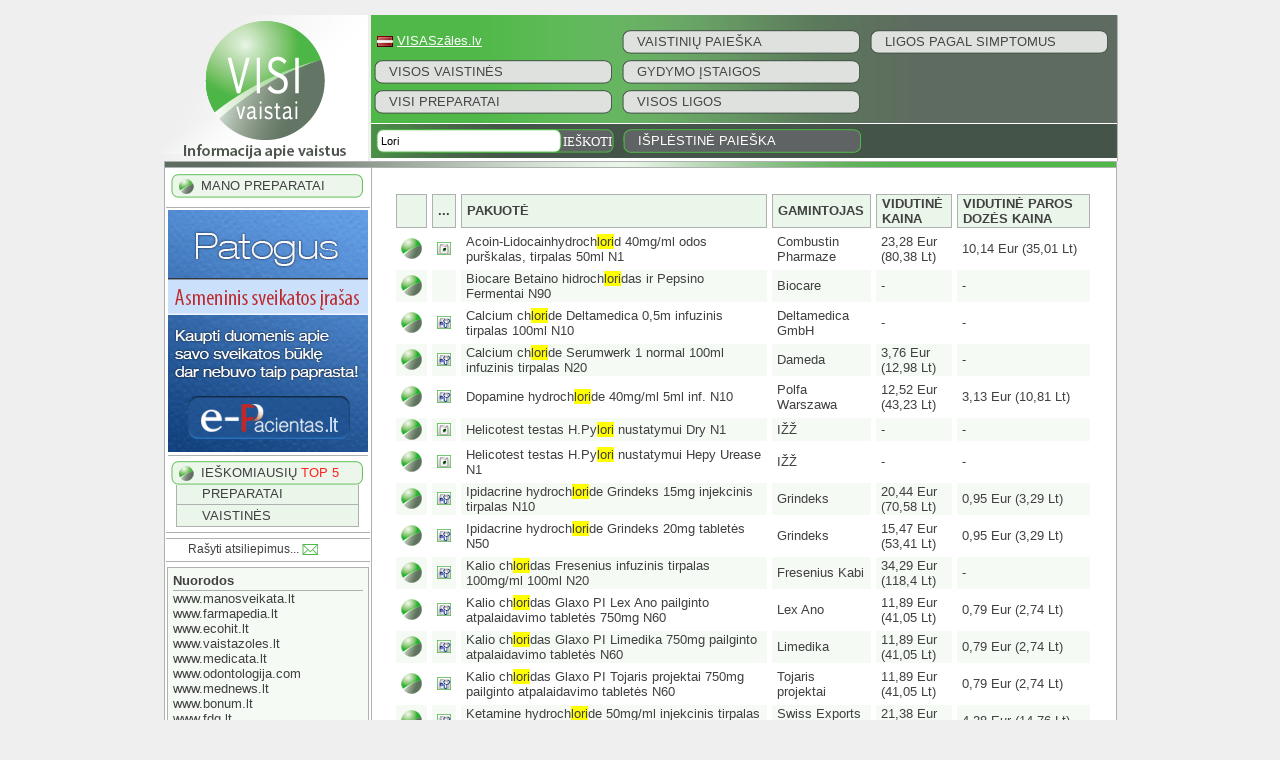

--- FILE ---
content_type: text/html; charset=utf-8
request_url: http://www.visivaistai.lt/Vaistai/Visi/Lori/0
body_size: 34393
content:


<!DOCTYPE html PUBLIC "-//W3C//DTD XHTML 1.0 Transitional//EN" 
    "http://www.w3.org/TR/xhtml1/DTD/xhtml1-transitional.dtd">

<html xmlns="http://www.w3.org/1999/xhtml" >
<head id="Head1">
	<script data-ad-client="ca-pub-5862629426156848" async src="https://pagead2.googlesyndication.com/pagead/js/adsbygoogle.js"></script>
    <title>
	www.VISIvaistai.lt
</title><link rel="shortcut icon" type="image/x-icon" href="../../../Images/VV.ico" /><link id="ImageForFacebook" rel="image_src" href="http://visivaistai.lt/Images/Themes/Green/LT/Logo.png" /><meta name="description" content="Informacija apie visus Lietuvos vaistinėse pardavinėjamus vaistus, maisto papildus, medicinines prekes bei visas Lietuvos vaistinių tinklų akcijas." />
<meta name="keywords" content="visi vaistai, vaistai internete, vaistai internetu, vaistai, vaistu paieska, vitaminai, maisto papildai, nereceptiniai vaistai, kompensuojami vaistai, receptiniai vaistai" />
<meta name="google-site-verification" content="f8Cj_C4N75JGGqX-JI3QSXajhI1GVKcZzZeE4wvNbB8" />

    <script type="text/javascript" src="/Scripts/jquery-1.4.1.min.js"></script>
    <script type="text/javascript" src="/Scripts/tooltip.js"></script>
    <script type="text/javascript" src="/Scripts/Autocomplete.js"></script>
    <script type="text/javascript" src="/Scripts/tiny_mce/tiny_mce.js"></script>
    <script type="text/javascript" src="/Scripts/jquery.flash.js"></script>
    <script type="text/javascript" src="/Scripts/GeoScript.js"></script>
    <script type="text/javascript" src="/Scripts/jquery.fancyzoom.min.js"></script>
    <script type="text/javascript" src="/Scripts/cookieLaw.js"></script>
    
    <script id='ibbTagEngine' language='javascript' src='//bbcdn-static.bbelements.com/scripts/ibb-async/stable/tag.js'></script>
	
	<script>(function(){/*

 Copyright The Closure Library Authors.
 SPDX-License-Identifier: Apache-2.0
*/
'use strict';var g=function(a){var b=0;return function(){return b<a.length?{done:!1,value:a[b++]}:{done:!0}}},l=this||self,m=/^[\w+/_-]+[=]{0,2}$/,p=null,q=function(){},r=function(a){var b=typeof a;if("object"==b)if(a){if(a instanceof Array)return"array";if(a instanceof Object)return b;var c=Object.prototype.toString.call(a);if("[object Window]"==c)return"object";if("[object Array]"==c||"number"==typeof a.length&&"undefined"!=typeof a.splice&&"undefined"!=typeof a.propertyIsEnumerable&&!a.propertyIsEnumerable("splice"))return"array";
if("[object Function]"==c||"undefined"!=typeof a.call&&"undefined"!=typeof a.propertyIsEnumerable&&!a.propertyIsEnumerable("call"))return"function"}else return"null";else if("function"==b&&"undefined"==typeof a.call)return"object";return b},u=function(a,b){function c(){}c.prototype=b.prototype;a.prototype=new c;a.prototype.constructor=a};var v=function(a,b){Object.defineProperty(l,a,{configurable:!1,get:function(){return b},set:q})};var y=function(a,b){this.b=a===w&&b||"";this.a=x},x={},w={};var aa=function(a,b){a.src=b instanceof y&&b.constructor===y&&b.a===x?b.b:"type_error:TrustedResourceUrl";if(null===p)b:{b=l.document;if((b=b.querySelector&&b.querySelector("script[nonce]"))&&(b=b.nonce||b.getAttribute("nonce"))&&m.test(b)){p=b;break b}p=""}b=p;b&&a.setAttribute("nonce",b)};var z=function(){return Math.floor(2147483648*Math.random()).toString(36)+Math.abs(Math.floor(2147483648*Math.random())^+new Date).toString(36)};var A=function(a,b){b=String(b);"application/xhtml+xml"===a.contentType&&(b=b.toLowerCase());return a.createElement(b)},B=function(a){this.a=a||l.document||document};B.prototype.appendChild=function(a,b){a.appendChild(b)};var C=function(a,b,c,d,e,f){try{var k=a.a,h=A(a.a,"SCRIPT");h.async=!0;aa(h,b);k.head.appendChild(h);h.addEventListener("load",function(){e();d&&k.head.removeChild(h)});h.addEventListener("error",function(){0<c?C(a,b,c-1,d,e,f):(d&&k.head.removeChild(h),f())})}catch(n){f()}};var ba=l.atob("aHR0cHM6Ly93d3cuZ3N0YXRpYy5jb20vaW1hZ2VzL2ljb25zL21hdGVyaWFsL3N5c3RlbS8xeC93YXJuaW5nX2FtYmVyXzI0ZHAucG5n"),ca=l.atob("WW91IGFyZSBzZWVpbmcgdGhpcyBtZXNzYWdlIGJlY2F1c2UgYWQgb3Igc2NyaXB0IGJsb2NraW5nIHNvZnR3YXJlIGlzIGludGVyZmVyaW5nIHdpdGggdGhpcyBwYWdlLg=="),da=l.atob("RGlzYWJsZSBhbnkgYWQgb3Igc2NyaXB0IGJsb2NraW5nIHNvZnR3YXJlLCB0aGVuIHJlbG9hZCB0aGlzIHBhZ2Uu"),ea=function(a,b,c){this.b=a;this.f=new B(this.b);this.a=null;this.c=[];this.g=!1;this.i=b;this.h=c},F=function(a){if(a.b.body&&!a.g){var b=
function(){D(a);l.setTimeout(function(){return E(a,3)},50)};C(a.f,a.i,2,!0,function(){l[a.h]||b()},b);a.g=!0}},D=function(a){for(var b=G(1,5),c=0;c<b;c++){var d=H(a);a.b.body.appendChild(d);a.c.push(d)}b=H(a);b.style.bottom="0";b.style.left="0";b.style.position="fixed";b.style.width=G(100,110).toString()+"%";b.style.zIndex=G(2147483544,2147483644).toString();b.style["background-color"]=I(249,259,242,252,219,229);b.style["box-shadow"]="0 0 12px #888";b.style.color=I(0,10,0,10,0,10);b.style.display=
"flex";b.style["justify-content"]="center";b.style["font-family"]="Roboto, Arial";c=H(a);c.style.width=G(80,85).toString()+"%";c.style.maxWidth=G(750,775).toString()+"px";c.style.margin="24px";c.style.display="flex";c.style["align-items"]="flex-start";c.style["justify-content"]="center";d=A(a.f.a,"IMG");d.className=z();d.src=ba;d.style.height="24px";d.style.width="24px";d.style["padding-right"]="16px";var e=H(a),f=H(a);f.style["font-weight"]="bold";f.textContent=ca;var k=H(a);k.textContent=da;J(a,
e,f);J(a,e,k);J(a,c,d);J(a,c,e);J(a,b,c);a.a=b;a.b.body.appendChild(a.a);b=G(1,5);for(c=0;c<b;c++)d=H(a),a.b.body.appendChild(d),a.c.push(d)},J=function(a,b,c){for(var d=G(1,5),e=0;e<d;e++){var f=H(a);b.appendChild(f)}b.appendChild(c);c=G(1,5);for(d=0;d<c;d++)e=H(a),b.appendChild(e)},G=function(a,b){return Math.floor(a+Math.random()*(b-a))},I=function(a,b,c,d,e,f){return"rgb("+G(Math.max(a,0),Math.min(b,255)).toString()+","+G(Math.max(c,0),Math.min(d,255)).toString()+","+G(Math.max(e,0),Math.min(f,
255)).toString()+")"},H=function(a){a=A(a.f.a,"DIV");a.className=z();return a},E=function(a,b){0>=b||null!=a.a&&0!=a.a.offsetHeight&&0!=a.a.offsetWidth||(fa(a),D(a),l.setTimeout(function(){return E(a,b-1)},50))},fa=function(a){var b=a.c;var c="undefined"!=typeof Symbol&&Symbol.iterator&&b[Symbol.iterator];b=c?c.call(b):{next:g(b)};for(c=b.next();!c.done;c=b.next())(c=c.value)&&c.parentNode&&c.parentNode.removeChild(c);a.c=[];(b=a.a)&&b.parentNode&&b.parentNode.removeChild(b);a.a=null};var ia=function(a,b,c,d,e){var f=ha(c),k=function(n){n.appendChild(f);l.setTimeout(function(){f?(0!==f.offsetHeight&&0!==f.offsetWidth?b():a(),f.parentNode&&f.parentNode.removeChild(f)):a()},d)},h=function(n){document.body?k(document.body):0<n?l.setTimeout(function(){h(n-1)},e):b()};h(3)},ha=function(a){var b=document.createElement("div");b.className=a;b.style.width="1px";b.style.height="1px";b.style.position="absolute";b.style.left="-10000px";b.style.top="-10000px";b.style.zIndex="-10000";return b};var K={},L=null;var M=function(){},N="function"==typeof Uint8Array,O=function(a,b){a.b=null;b||(b=[]);a.j=void 0;a.f=-1;a.a=b;a:{if(b=a.a.length){--b;var c=a.a[b];if(!(null===c||"object"!=typeof c||Array.isArray(c)||N&&c instanceof Uint8Array)){a.g=b-a.f;a.c=c;break a}}a.g=Number.MAX_VALUE}a.i={}},P=[],Q=function(a,b){if(b<a.g){b+=a.f;var c=a.a[b];return c===P?a.a[b]=[]:c}if(a.c)return c=a.c[b],c===P?a.c[b]=[]:c},R=function(a,b,c){a.b||(a.b={});if(!a.b[c]){var d=Q(a,c);d&&(a.b[c]=new b(d))}return a.b[c]};
M.prototype.h=N?function(){var a=Uint8Array.prototype.toJSON;Uint8Array.prototype.toJSON=function(){var b;void 0===b&&(b=0);if(!L){L={};for(var c="ABCDEFGHIJKLMNOPQRSTUVWXYZabcdefghijklmnopqrstuvwxyz0123456789".split(""),d=["+/=","+/","-_=","-_.","-_"],e=0;5>e;e++){var f=c.concat(d[e].split(""));K[e]=f;for(var k=0;k<f.length;k++){var h=f[k];void 0===L[h]&&(L[h]=k)}}}b=K[b];c=[];for(d=0;d<this.length;d+=3){var n=this[d],t=(e=d+1<this.length)?this[d+1]:0;h=(f=d+2<this.length)?this[d+2]:0;k=n>>2;n=(n&
3)<<4|t>>4;t=(t&15)<<2|h>>6;h&=63;f||(h=64,e||(t=64));c.push(b[k],b[n],b[t]||"",b[h]||"")}return c.join("")};try{return JSON.stringify(this.a&&this.a,S)}finally{Uint8Array.prototype.toJSON=a}}:function(){return JSON.stringify(this.a&&this.a,S)};var S=function(a,b){return"number"!==typeof b||!isNaN(b)&&Infinity!==b&&-Infinity!==b?b:String(b)};M.prototype.toString=function(){return this.a.toString()};var T=function(a){O(this,a)};u(T,M);var U=function(a){O(this,a)};u(U,M);var ja=function(a,b){this.c=new B(a);var c=R(b,T,5);c=new y(w,Q(c,4)||"");this.b=new ea(a,c,Q(b,4));this.a=b},ka=function(a,b,c,d){b=new T(b?JSON.parse(b):null);b=new y(w,Q(b,4)||"");C(a.c,b,3,!1,c,function(){ia(function(){F(a.b);d(!1)},function(){d(!0)},Q(a.a,2),Q(a.a,3),Q(a.a,1))})};var la=function(a,b){V(a,"internal_api_load_with_sb",function(c,d,e){ka(b,c,d,e)});V(a,"internal_api_sb",function(){F(b.b)})},V=function(a,b,c){a=l.btoa(a+b);v(a,c)},W=function(a,b,c){for(var d=[],e=2;e<arguments.length;++e)d[e-2]=arguments[e];e=l.btoa(a+b);e=l[e];if("function"==r(e))e.apply(null,d);else throw Error("API not exported.");};var X=function(a){O(this,a)};u(X,M);var Y=function(a){this.h=window;this.a=a;this.b=Q(this.a,1);this.f=R(this.a,T,2);this.g=R(this.a,U,3);this.c=!1};Y.prototype.start=function(){ma();var a=new ja(this.h.document,this.g);la(this.b,a);na(this)};
var ma=function(){var a=function(){if(!l.frames.googlefcPresent)if(document.body){var b=document.createElement("iframe");b.style.display="none";b.style.width="0px";b.style.height="0px";b.style.border="none";b.style.zIndex="-1000";b.style.left="-1000px";b.style.top="-1000px";b.name="googlefcPresent";document.body.appendChild(b)}else l.setTimeout(a,5)};a()},na=function(a){var b=Date.now();W(a.b,"internal_api_load_with_sb",a.f.h(),function(){var c;var d=a.b,e=l[l.btoa(d+"loader_js")];if(e){e=l.atob(e);
e=parseInt(e,10);d=l.btoa(d+"loader_js").split(".");var f=l;d[0]in f||"undefined"==typeof f.execScript||f.execScript("var "+d[0]);for(;d.length&&(c=d.shift());)d.length?f[c]&&f[c]!==Object.prototype[c]?f=f[c]:f=f[c]={}:f[c]=null;c=Math.abs(b-e);c=1728E5>c?0:c}else c=-1;0!=c&&(W(a.b,"internal_api_sb"),Z(a,Q(a.a,6)))},function(c){Z(a,c?Q(a.a,4):Q(a.a,5))})},Z=function(a,b){a.c||(a.c=!0,a=new l.XMLHttpRequest,a.open("GET",b,!0),a.send())};(function(a,b){l[a]=function(c){for(var d=[],e=0;e<arguments.length;++e)d[e-0]=arguments[e];l[a]=q;b.apply(null,d)}})("__d3lUW8vwsKlB__",function(a){"function"==typeof window.atob&&(a=window.atob(a),a=new X(a?JSON.parse(a):null),(new Y(a)).start())});}).call(this);

window.__d3lUW8vwsKlB__("[base64]");</script>

   
    <script async src="https://core.dimatter.ai/pubs/visivaistai-lt.min.js"></script>
    <script>
        window.dimatter = window.dimatter || [];
        window.dimatter.push(['VV00_Pixel']);
        window.dimatter.push(['VV01_750x100']);
        window.dimatter.push(['_initialize']);
    </script>
    
    <script type="text/javascript">
//<![CDATA[
var ServerVariables = 
{"Resources":{"_LabelYourWeight":"Jūsų svoris","_calendarSundayShort":"Se","_LabelRoundTheClock":"Budinti vaistinė","_calendarMayShort":"Geg","_PharmacyClosed":"Šiuo metu įstaiga nedirba.","_calendarFridayShort":"Pe","_calendarFebruary":"Vasaris","_calendarAugustShort":"Rugp","_calendaryDay":"Diena","_calendarJuly":"Liepa","_calendarJune":"Birželis","_calendarWeek":"Savaitė","_calendarMay":"Gegužė","_calendarTuesdayShort":"An","_calendarMarchShort":"Kov","_calendarMonday":"Pirmadienis","_calendarWednesdayShort":"Tr","_calendarAugust":"Rugpjūtis","_calendarFriday":"Penktadienis","_calendarMarch":"Kovas","_calendarMonth":"Mėnesis","_calendarApril":"Balandis","_calendarThursday":"Ketvirtadienis","_calendarToday":"Šiandien","_LabelMinWeight":"Jūsų mažiausias leistinas svoris","_calendarFebruaryShort":"Vas","_LabelMaxWeight":"Jūsų didžiausias leistinas svoris","_calendarJanuaryShort":"Sau","_calendarSeptember":"Rugsėjis","_calendarSaturday":"Šeštadienis","_test":"<ul>\r\n<li><a href=\"https://login.visivaistai.lt/lt-LT\">Atstovas</a></li>\r\n<li><a href=\"UserCreate.aspx\">Vartotojas</a></li>\r\n<li><a href=\"UserLogin.aspx\">Prisijungti</a></li>\r\n</ul>","_calendarOctoberShort":"Spa","_calendarSaturdayShort":"Še","_calendarTuesday":"Antradienis","_calendarSunday":"Sekmadienis","_calendarAprilShort":"Bal","_calendarMondayShort":"Pi","_calendarOk":"Gerai","_MyCartHelpText":"<strong>Naudodami sąrašą \"Mano preparatai\" Jūs galite:</strong>\r\n<ul>\r\n<li>Palyginti produktų akcijas skirtinguose vaistinių tinkluose</li>\r\n<li>Matyti vaistinių sąrašą, kuriose galite įsigyti</li>\r\n<li>Matyti vidutinę visų kainą</li>\r\n<li>Palyginti vidutines pardavimo kainas</li>\r\n</ul>","_calendarDecemberShort":"Gru","_LabelShowTrack":"Rodyti maršrutą","_ChoosRegion":"Pasirinkite rajoną!","_PharmacyOpenForFormat":"Iki įstaigos darbo pabaigos liko: {0}val. {1}min.","_calendarWholeDay":"Visa diena","_calendarNovemberShort":"Lap","_LabelMultiSelectInfo":"Norėdami pasirinkti kelias reikšmes, žymėdami laikykite nuspaustą \"Ctrl\" mygtuką.","_calendarWednesday":"Trečiadienis","_ErrorSymbolsLimit":"Pasiektas leistinas simbolių kiekis: ","_calendarJanuary":"Sausis","_calendarDecember":"Gruodis","_PharmacyNotFound":"Vaistinių atitinkančių jūsų paieškos kriterijus nerasta!","_calendarSeptemberShort":"Rug","_calendarJuneShort":"Bir","_LabelWorkHours":"Darbo laikas:","_PharmacyWorks24h":"Vaistinė dirba visą parą.","_LabelAddress":"Adresas:","_LabelYourAddress":"Jūsų adresas...","_calendarThursdayShort":"Ke","_calendarNovember":"Lapkritis","_LabelPhone":"Telefono numeris:","_SelfDiagnosisHelp":"<ul>\r\n<li>Pasirinkite kūno dalį ant modelio (vyro arba moters)</li>\r\n<li>Išsirinkite simptomus, kuriuos jaučiate</li>\r\n<li>Žemiau pateikiamos ligos atitinkančios pasirinktus simptomus</li>\r\n<li>Pasirinkite pateiktą ligą norėdami matyti ligos aprašymą</li>\r\n</ul>","_calendarOctober":"Spalis","_calendarJulyShort":"Lie"},"IPAddress":"18.220.211.94","MAP_CENTER_DEFAULT_LATITUDE":"55.24155203565252","MAP_CENTER_DEFAULT_LONGITUDE":"24.0380859375","ErrorMessageDiv":"ErrorMessageDiv","ErrorMessageTextDiv":"ErrorMessageTextDiv"}//]]>
</script>


    <link href="/App_Themes/Green/EditableContent.css" rel="stylesheet" type="text/css" />
    <!--[if IE 6]>
    <script src="DD_belatedPNG.js"></script>
    <script>
      DD_belatedPNG.fix('#ctl00_LogoImage', 'ctl00_Page_ContactsControl_Page_ContactsImage');
    </script>
    <![endif]--> 
    <!--[if lt IE 9]><script language="javascript" type="text/javascript" src="/Scripts/jqPlot/excanvas.min.js"></script><![endif]-->
    <!-- Google Analytics -->
<script type="text/javascript">
var gaJsHost = (("https:" == document.location.protocol) ? "https://ssl." : "http://www.");
document.write(unescape("%3Cscript src='" + gaJsHost + "google-analytics.com/ga.js' type='text/javascript'%3E%3C/script%3E"));
</script>
<script type="text/javascript">
try {
var pageTracker = _gat._getTracker('UA-2835948-7');
pageTracker._trackPageview();
} catch (err) { } 
</script>
<!-- end of Google Analytics -->


    <!-- Begin Cookie Consent plugin by Silktide - http://silktide.com/cookieconsent -->
    <script type="text/javascript">
        window.cookieconsent_options = { "message": "-", "dismiss": "OK", "learnMore": "Su�inoti daugiau", "link": null, "theme": "light-top" };
    </script>
<link href="../../../App_Themes/Green/EditableContent.css" type="text/css" rel="stylesheet" /><link href="../../../App_Themes/Green/Style.css" type="text/css" rel="stylesheet" /></head>
<body>
    <br />
    <form method="post" action="/Vaistai/Visi/Lori/0" onkeypress="javascript:return WebForm_FireDefaultButton(event, 'Search_Button')" id="AllDrugsForm">
<div class="aspNetHidden">
<input type="hidden" name="__EVENTTARGET" id="__EVENTTARGET" value="" />
<input type="hidden" name="__EVENTARGUMENT" id="__EVENTARGUMENT" value="" />
<input type="hidden" name="__VIEWSTATE" id="__VIEWSTATE" value="/[base64]/////D2QFJGN0bDAwJExpbmtzVmlld0NvbnRyb2wkTGlua3NMaXN0Vmlldw8UKwAOZGRkZGRkZDwrAA4AAg5kZGRmAv////8PZAUgY3RsMDAkTWFzdGVyX1RvcDVQYWNrYWdlTGlzdFZpZXcPFCsADmRkZGRkZGQ8KwAFAAIFZGRkZgL/////D2QFLmN0bDAwJENvbnRlbnRQbGFjZUhvbGRlcjEkUGFnZV9QYWNrYWdlTGlzdFZpZXcPFCsADmRkZGRkZGQ8KwAZAAIZZGRkZgL/////[base64]" />
</div>

<script type="text/javascript">
//<![CDATA[
var theForm = document.forms['AllDrugsForm'];
if (!theForm) {
    theForm = document.AllDrugsForm;
}
function __doPostBack(eventTarget, eventArgument) {
    if (!theForm.onsubmit || (theForm.onsubmit() != false)) {
        theForm.__EVENTTARGET.value = eventTarget;
        theForm.__EVENTARGUMENT.value = eventArgument;
        theForm.submit();
    }
}
//]]>
</script>


<script src="/WebResource.axd?d=0TMIKokmuVF-oCmklD7NG8BlTt2a-sb-32aSxJgWp-XIKk55rQ-xkTXgwjToW7Wygg60jyY1esxMZRZHiDnmM3hzQwYCyLaf7HJEWFR2EGU1&amp;t=638901644248157332" type="text/javascript"></script>


<script src="/ScriptResource.axd?d=s2PRuDuTLjKwPfDDtCrbEhZ9eqxr9Izy8_JZD5r97JUQedeyD_3Wg42mJXAU0NCIfk0h7BQC_5d41f0mXC_REdRmjH1dCbcOf7dYrnJy_q8DqOGyL50eFJ0ZBpGWR7sbSxshMRJ4fkMXCdiGcbazIMdXhh_MuqRVw1iQFv_ARWjLpfjxHOQCs1tBLpxGeqzN0&amp;t=5c0e0825" type="text/javascript"></script>
<script type="text/javascript">
//<![CDATA[
if (typeof(Sys) === 'undefined') throw new Error('ASP.NET Ajax client-side framework failed to load.');
//]]>
</script>

<script src="/ScriptResource.axd?d=PhRUERXtpxsA7Xc00kCZXE3EH75D6PM3X7BWyBzJLy5vCWzSZuVEN412fTIUiI7u8EaSElvy-D1Cm5-XLZD8DHornaHdvt0Er6SgA818rvv18zU9F-0UV-xqsvAzxsCgN3-fmPN1QE7-iJog8dXfwQbAcywkf7Mf0NHLpft6kzZhObq91hTlLwLMEJfb8jkW0&amp;t=5c0e0825" type="text/javascript"></script>
<script src="../../../Scripts/FixFocus.js" type="text/javascript"></script>
<script src="/ScriptResource.axd?d=05oXQ7HnUi4o6ZZxbJGpaOSnUtCMYE841TjA1xZgpqZrexawxCcKH2X5xGayMjVKZY_7dB_XMAy0fcBICg-0hvMVe8AUgJxqLd_u_ZSWukPRTgacJNdeJWJx8LQ0PCg4w6sF5HzMGrkIct3JFKDqgVRNKIY51u3Liiko24wspgg1&amp;t=ffffffff9b7d03cf" type="text/javascript"></script>
<script src="/ScriptResource.axd?d=j7gkMvzSQbSYffMNrV7RHnjrgLzJeYlLQg9YkE7kmLbJUX3MPhOg2E-ZKn0pTmfGnNyWWvUWVYn92Y7Dx1F4abwd0eNanp4jqmg4d20xRhpOswPD3VDSxCpmYsWhTc0Z5Ano9LM8EcFZNQLD_2RDFvLZcIqGpV27Z7f1sr81HzE1&amp;t=ffffffff9b7d03cf" type="text/javascript"></script>
<script src="/ScriptResource.axd?d=ZCDloZHl-B7L1QT0npO_1alWSp5lqJOdDxcVTY5iu5j-2a5kghQA369WnX4Ffv48JmzHxxi9qzVND7Ue8AAcZGlfB5BIl119_E-Tj6ErMSXm1k_l8Z22uR06ZH7AE2391ylbz1rIe4De4Sqa9_n29XZbDUjf4xpzXEcAWDW2EXY1&amp;t=ffffffff9b7d03cf" type="text/javascript"></script>
<script src="/ScriptResource.axd?d=50fKDxgVhASWikXKRTEc1cJ1-aBUUXAnJk61etTDK958a3WJJBaxVk1q9JTPw75Sbn0MRQ2MEhcvIWo7e3nVLZkTtQLvmB57zKlrflMgL3eb5CbxDc6HxqVZjVk1bpvmZOtp15xbwtgaBsTZb_z9YhIgsXk6gHgGDe-GvnpHu241&amp;t=ffffffff9b7d03cf" type="text/javascript"></script>
<script src="/ScriptResource.axd?d=ouhCDUaegxzsL_Ed9oBQAGi7HdJiQCyF9bDvnYLsRZFXaZ9HohSAWSDI_p-2VYKCFgbNl35QqI2bX3tVE0t7Asl-GDBhckT0_dvXm1SpTu8cyE2C_5UqLnZUuPYX3xFRhNUk-KaxZ0xV-dWuITwB16y3weTmnlQPTFJY1Ko8XmcHJ0xyfAzwL_sPLUdg2EHT0&amp;t=ffffffff9b7d03cf" type="text/javascript"></script>
<script src="/ScriptResource.axd?d=qGXzCsYSp8EYjU9HqyNWCWEbzCGjlFc2U8f5p6HfkNqR45IHSs_qCYBXvj5vaw9wK023JhMIPunsB5yB3RRRCWGb_MzH292nMjsYQlwWMcIYWjb3reSIIkptL1D2S7GUQED_jEHdhZO-IToTtAyQCFX7UWbASfhM7HeyLR-V-S8IgZkrsFQdQrJJ3u6AY5Kl0&amp;t=ffffffff9b7d03cf" type="text/javascript"></script>
<script src="/ScriptResource.axd?d=wQwGYWY0ZxYJiZNRfhoP1eu02zb3j4YqA3NGLHHTiJzeEJjpfkJhsHBtzE_BsCC2a7h9wRkwtVwHisGSpMPg1Jv0vMKWqO7ldkcHgBnOwVvBXTGyLUvpNxpe2QwXIxWt2jHPAehEhse0KM06saY10Q1c2_Rh05-jSuUxg0RNGRc9vcWtgijsddywl3bb6DPe0&amp;t=ffffffff9b7d03cf" type="text/javascript"></script>
<script src="/ScriptResource.axd?d=UPAXPNH0jz06r1GfpVPf-xjL6tnD71a3UTku8tm76eo08EQhPvLDvhNBVMA67D1fhdypOS6mBrmL9k23X1G3WxVKvBJfvaO0oQh3gVgygFvzweuiRC5vl1JYB0aiGiCXxsasWJ-Eiz9KxV4DXaHJIE0ni_cho8YhYyJH5WQ4DXMc0btmemZUg97oM8HauMdo0&amp;t=ffffffff9b7d03cf" type="text/javascript"></script>
<script src="/ScriptResource.axd?d=90SaW29eNU54cFU97I8_Yj5B3aLM2w-kCZPjTkX49F14sAQ9MERSaqqEACXM3BfM_rwgMneSDX-dCn3VT1YA3dcSoqNVw3BSZR_qxBeNqLC5UMJAxU7enkMyUJbFm7-XU2yoOtnWof3BtLXv578YWpeAIjNZEfFEdY75qnVbT9buJINQu_YvjkrlEJzBmIHd0&amp;t=ffffffff9b7d03cf" type="text/javascript"></script>
<script src="/ScriptResource.axd?d=[base64]&amp;t=ffffffff9b7d03cf" type="text/javascript"></script>
<script src="/ScriptResource.axd?d=liIJqlJtDTp_DQHK1ojspM9X9EbnrLCk6WdJ9DleAiIdCahYh6CHXLpJvAjrAgLoTVv-Xbdenz5S89OMZ5_lnvfiXHTIXfATsG7nCUxGphnWT0UffWfFzRobdJJfMn9G0CsaqeZjofsvoMJ6IXykOXQOVDdgzLzcnbwnvqoB_vo_ZNbfR2RY660zW4J7OsPV0&amp;t=ffffffff9b7d03cf" type="text/javascript"></script>
<script src="/ScriptResource.axd?d=XjxYhJeHkafKImAPnVx-CUzyOEF7WqbCiGuSsC--QxJ8G_6dA1Li6LopY4w8mTedBtkKpzGweylc0p16tlk2v1feiMjBKa-XOIHzhOZYGmEU4sIg5Bp2vxvoYbpciqI41oiJWHd6Nd8ZQcCot5uRTiBwg82YVf13nysC_3VlaHmjEoc1ybW_s9kIScXMPzSz0&amp;t=ffffffff9b7d03cf" type="text/javascript"></script>
<script src="/ScriptResource.axd?d=y4D-gQodrj4aNqtSaYeJ1mEmStVfeu9IkvAr-Se9RKijD-v3k27TztIlQzPeymofmyfMSsufgxFtzILIroTCe93RenVCT2JJktSrWgsov67nCTRqfeCD4xbwE32PZUcaff0fxklsd7__s5PVO9B5gv9J2ZRg3oLn2prWPwo1886Jv5eJ25kjm_AcNyn545FZ0&amp;t=ffffffff9b7d03cf" type="text/javascript"></script>
<script type="text/javascript">
//<![CDATA[
var PageMethods = function() {
PageMethods.initializeBase(this);
this._timeout = 0;
this._userContext = null;
this._succeeded = null;
this._failed = null;
}
PageMethods.prototype = {
_get_path:function() {
 var p = this.get_path();
 if (p) return p;
 else return PageMethods._staticInstance.get_path();},
GetCompletionList:function(prefixText,count,succeededCallback, failedCallback, userContext) {
/// <param name="prefixText" type="String">System.String</param>
/// <param name="count" type="Number">System.Int32</param>
/// <param name="succeededCallback" type="Function" optional="true" mayBeNull="true"></param>
/// <param name="failedCallback" type="Function" optional="true" mayBeNull="true"></param>
/// <param name="userContext" optional="true" mayBeNull="true"></param>
return this._invoke(this._get_path(), 'GetCompletionList',false,{prefixText:prefixText,count:count},succeededCallback,failedCallback,userContext); },
GetRxCompletionList:function(prefixText,count,succeededCallback, failedCallback, userContext) {
/// <param name="prefixText" type="String">System.String</param>
/// <param name="count" type="Number">System.Int32</param>
/// <param name="succeededCallback" type="Function" optional="true" mayBeNull="true"></param>
/// <param name="failedCallback" type="Function" optional="true" mayBeNull="true"></param>
/// <param name="userContext" optional="true" mayBeNull="true"></param>
return this._invoke(this._get_path(), 'GetRxCompletionList',false,{prefixText:prefixText,count:count},succeededCallback,failedCallback,userContext); },
GetSubstanceList:function(prefixText,count,succeededCallback, failedCallback, userContext) {
/// <param name="prefixText" type="String">System.String</param>
/// <param name="count" type="Number">System.Int32</param>
/// <param name="succeededCallback" type="Function" optional="true" mayBeNull="true"></param>
/// <param name="failedCallback" type="Function" optional="true" mayBeNull="true"></param>
/// <param name="userContext" optional="true" mayBeNull="true"></param>
return this._invoke(this._get_path(), 'GetSubstanceList',false,{prefixText:prefixText,count:count},succeededCallback,failedCallback,userContext); },
GetInfoTypesList:function(prefixText,count,succeededCallback, failedCallback, userContext) {
/// <param name="prefixText" type="String">System.String</param>
/// <param name="count" type="Number">System.Int32</param>
/// <param name="succeededCallback" type="Function" optional="true" mayBeNull="true"></param>
/// <param name="failedCallback" type="Function" optional="true" mayBeNull="true"></param>
/// <param name="userContext" optional="true" mayBeNull="true"></param>
return this._invoke(this._get_path(), 'GetInfoTypesList',false,{prefixText:prefixText,count:count},succeededCallback,failedCallback,userContext); },
GetProducerList:function(prefixText,count,succeededCallback, failedCallback, userContext) {
/// <param name="prefixText" type="String">System.String</param>
/// <param name="count" type="Number">System.Int32</param>
/// <param name="succeededCallback" type="Function" optional="true" mayBeNull="true"></param>
/// <param name="failedCallback" type="Function" optional="true" mayBeNull="true"></param>
/// <param name="userContext" optional="true" mayBeNull="true"></param>
return this._invoke(this._get_path(), 'GetProducerList',false,{prefixText:prefixText,count:count},succeededCallback,failedCallback,userContext); },
GetProductList:function(prefixText,count,succeededCallback, failedCallback, userContext) {
/// <param name="prefixText" type="String">System.String</param>
/// <param name="count" type="Number">System.Int32</param>
/// <param name="succeededCallback" type="Function" optional="true" mayBeNull="true"></param>
/// <param name="failedCallback" type="Function" optional="true" mayBeNull="true"></param>
/// <param name="userContext" optional="true" mayBeNull="true"></param>
return this._invoke(this._get_path(), 'GetProductList',false,{prefixText:prefixText,count:count},succeededCallback,failedCallback,userContext); },
GetInstitutionList:function(prefixText,count,succeededCallback, failedCallback, userContext) {
/// <param name="prefixText" type="String">System.String</param>
/// <param name="count" type="Number">System.Int32</param>
/// <param name="succeededCallback" type="Function" optional="true" mayBeNull="true"></param>
/// <param name="failedCallback" type="Function" optional="true" mayBeNull="true"></param>
/// <param name="userContext" optional="true" mayBeNull="true"></param>
return this._invoke(this._get_path(), 'GetInstitutionList',false,{prefixText:prefixText,count:count},succeededCallback,failedCallback,userContext); },
GetDiseaseList:function(prefixText,count,succeededCallback, failedCallback, userContext) {
/// <param name="prefixText" type="String">System.String</param>
/// <param name="count" type="Number">System.Int32</param>
/// <param name="succeededCallback" type="Function" optional="true" mayBeNull="true"></param>
/// <param name="failedCallback" type="Function" optional="true" mayBeNull="true"></param>
/// <param name="userContext" optional="true" mayBeNull="true"></param>
return this._invoke(this._get_path(), 'GetDiseaseList',false,{prefixText:prefixText,count:count},succeededCallback,failedCallback,userContext); },
GetDiseaseCompletionList:function(prefixText,count,succeededCallback, failedCallback, userContext) {
/// <param name="prefixText" type="String">System.String</param>
/// <param name="count" type="Number">System.Int32</param>
/// <param name="succeededCallback" type="Function" optional="true" mayBeNull="true"></param>
/// <param name="failedCallback" type="Function" optional="true" mayBeNull="true"></param>
/// <param name="userContext" optional="true" mayBeNull="true"></param>
return this._invoke(this._get_path(), 'GetDiseaseCompletionList',false,{prefixText:prefixText,count:count},succeededCallback,failedCallback,userContext); },
GetUserDrugsUsage:function(userId,succeededCallback, failedCallback, userContext) {
/// <param name="userId" type="Number">System.Int32</param>
/// <param name="succeededCallback" type="Function" optional="true" mayBeNull="true"></param>
/// <param name="failedCallback" type="Function" optional="true" mayBeNull="true"></param>
/// <param name="userContext" optional="true" mayBeNull="true"></param>
return this._invoke(this._get_path(), 'GetUserDrugsUsage',false,{userId:userId},succeededCallback,failedCallback,userContext); },
PrepareHealthSurveyResults:function(succeededCallback, failedCallback, userContext) {
/// <param name="succeededCallback" type="Function" optional="true" mayBeNull="true"></param>
/// <param name="failedCallback" type="Function" optional="true" mayBeNull="true"></param>
/// <param name="userContext" optional="true" mayBeNull="true"></param>
return this._invoke(this._get_path(), 'PrepareHealthSurveyResults',false,{},succeededCallback,failedCallback,userContext); },
SaveUserDrugUsed:function(time,userDrugId,succeededCallback, failedCallback, userContext) {
/// <param name="time" type="Date">System.DateTime</param>
/// <param name="userDrugId" type="Number">System.Int32</param>
/// <param name="succeededCallback" type="Function" optional="true" mayBeNull="true"></param>
/// <param name="failedCallback" type="Function" optional="true" mayBeNull="true"></param>
/// <param name="userContext" optional="true" mayBeNull="true"></param>
return this._invoke(this._get_path(), 'SaveUserDrugUsed',false,{time:time,userDrugId:userDrugId},succeededCallback,failedCallback,userContext); },
RemoveUserDrugUsed:function(time,userDrugId,succeededCallback, failedCallback, userContext) {
/// <param name="time" type="Date">System.DateTime</param>
/// <param name="userDrugId" type="Number">System.Int32</param>
/// <param name="succeededCallback" type="Function" optional="true" mayBeNull="true"></param>
/// <param name="failedCallback" type="Function" optional="true" mayBeNull="true"></param>
/// <param name="userContext" optional="true" mayBeNull="true"></param>
return this._invoke(this._get_path(), 'RemoveUserDrugUsed',false,{time:time,userDrugId:userDrugId},succeededCallback,failedCallback,userContext); },
GetUserWeightDate:function(userId,daysCount,succeededCallback, failedCallback, userContext) {
/// <param name="userId" type="Number">System.Int32</param>
/// <param name="daysCount" type="Number">System.Int32</param>
/// <param name="succeededCallback" type="Function" optional="true" mayBeNull="true"></param>
/// <param name="failedCallback" type="Function" optional="true" mayBeNull="true"></param>
/// <param name="userContext" optional="true" mayBeNull="true"></param>
return this._invoke(this._get_path(), 'GetUserWeightDate',false,{userId:userId,daysCount:daysCount},succeededCallback,failedCallback,userContext); },
PopulateConsultancies:function(typeId,rootUrl,succeededCallback, failedCallback, userContext) {
/// <param name="typeId" type="Number">System.Int32</param>
/// <param name="rootUrl" type="String">System.String</param>
/// <param name="succeededCallback" type="Function" optional="true" mayBeNull="true"></param>
/// <param name="failedCallback" type="Function" optional="true" mayBeNull="true"></param>
/// <param name="userContext" optional="true" mayBeNull="true"></param>
return this._invoke(this._get_path(), 'PopulateConsultancies',false,{typeId:typeId,rootUrl:rootUrl},succeededCallback,failedCallback,userContext); },
GetPackageBySubstanceIdListB:function(id,rootUrl,succeededCallback, failedCallback, userContext) {
/// <param name="id" type="Number">System.Int32</param>
/// <param name="rootUrl" type="String">System.String</param>
/// <param name="succeededCallback" type="Function" optional="true" mayBeNull="true"></param>
/// <param name="failedCallback" type="Function" optional="true" mayBeNull="true"></param>
/// <param name="userContext" optional="true" mayBeNull="true"></param>
return this._invoke(this._get_path(), 'GetPackageBySubstanceIdListB',false,{id:id,rootUrl:rootUrl},succeededCallback,failedCallback,userContext); },
GetSubstancesPopulate:function(icd,depth,succeededCallback, failedCallback, userContext) {
/// <param name="icd" type="String">System.String</param>
/// <param name="depth" type="Number">System.Int32</param>
/// <param name="succeededCallback" type="Function" optional="true" mayBeNull="true"></param>
/// <param name="failedCallback" type="Function" optional="true" mayBeNull="true"></param>
/// <param name="userContext" optional="true" mayBeNull="true"></param>
return this._invoke(this._get_path(), 'GetSubstancesPopulate',false,{icd:icd,depth:depth},succeededCallback,failedCallback,userContext); },
LogBannerClick:function(bannerId,ipAddress,succeededCallback, failedCallback, userContext) {
/// <param name="bannerId" type="Number">System.Int32</param>
/// <param name="ipAddress" type="String">System.String</param>
/// <param name="succeededCallback" type="Function" optional="true" mayBeNull="true"></param>
/// <param name="failedCallback" type="Function" optional="true" mayBeNull="true"></param>
/// <param name="userContext" optional="true" mayBeNull="true"></param>
return this._invoke(this._get_path(), 'LogBannerClick',false,{bannerId:bannerId,ipAddress:ipAddress},succeededCallback,failedCallback,userContext); },
LogAdVideoClick:function(fileId,userId,succeededCallback, failedCallback, userContext) {
/// <param name="fileId" type="Number">System.Int32</param>
/// <param name="userId" type="Number">System.Int32</param>
/// <param name="succeededCallback" type="Function" optional="true" mayBeNull="true"></param>
/// <param name="failedCallback" type="Function" optional="true" mayBeNull="true"></param>
/// <param name="userContext" optional="true" mayBeNull="true"></param>
return this._invoke(this._get_path(), 'LogAdVideoClick',false,{fileId:fileId,userId:userId},succeededCallback,failedCallback,userContext); },
LogShortNewsClick:function(newsId,ipAddress,succeededCallback, failedCallback, userContext) {
/// <param name="newsId" type="Number">System.Int32</param>
/// <param name="ipAddress" type="String">System.String</param>
/// <param name="succeededCallback" type="Function" optional="true" mayBeNull="true"></param>
/// <param name="failedCallback" type="Function" optional="true" mayBeNull="true"></param>
/// <param name="userContext" optional="true" mayBeNull="true"></param>
return this._invoke(this._get_path(), 'LogShortNewsClick',false,{newsId:newsId,ipAddress:ipAddress},succeededCallback,failedCallback,userContext); },
LogFeedbackMsg:function(url,IPAddress,name,email,msg,succeededCallback, failedCallback, userContext) {
/// <param name="url" type="String">System.String</param>
/// <param name="IPAddress" type="String">System.String</param>
/// <param name="name" type="String">System.String</param>
/// <param name="email" type="String">System.String</param>
/// <param name="msg" type="String">System.String</param>
/// <param name="succeededCallback" type="Function" optional="true" mayBeNull="true"></param>
/// <param name="failedCallback" type="Function" optional="true" mayBeNull="true"></param>
/// <param name="userContext" optional="true" mayBeNull="true"></param>
return this._invoke(this._get_path(), 'LogFeedbackMsg',false,{url:url,IPAddress:IPAddress,name:name,email:email,msg:msg},succeededCallback,failedCallback,userContext); },
GetAllPointsInTown:function(townId,regionId,chainId,roundTheClock,workingOnly,timeToWork,rootUrl,succeededCallback, failedCallback, userContext) {
/// <param name="townId" type="Number">System.Int32</param>
/// <param name="regionId" type="Number">System.Int32</param>
/// <param name="chainId" type="Number">System.Int32</param>
/// <param name="roundTheClock" type="Boolean">System.Boolean</param>
/// <param name="workingOnly" type="Boolean">System.Boolean</param>
/// <param name="timeToWork" type="Number">System.Int32</param>
/// <param name="rootUrl" type="String">System.String</param>
/// <param name="succeededCallback" type="Function" optional="true" mayBeNull="true"></param>
/// <param name="failedCallback" type="Function" optional="true" mayBeNull="true"></param>
/// <param name="userContext" optional="true" mayBeNull="true"></param>
return this._invoke(this._get_path(), 'GetAllPointsInTown',false,{townId:townId,regionId:regionId,chainId:chainId,roundTheClock:roundTheClock,workingOnly:workingOnly,timeToWork:timeToWork,rootUrl:rootUrl},succeededCallback,failedCallback,userContext); },
GetAllPointsInRegion:function(regionId,chainId,roundTheClock,workingOnly,timeToWork,rootUrl,succeededCallback, failedCallback, userContext) {
/// <param name="regionId" type="Number">System.Int32</param>
/// <param name="chainId" type="Number">System.Int32</param>
/// <param name="roundTheClock" type="Boolean">System.Boolean</param>
/// <param name="workingOnly" type="Boolean">System.Boolean</param>
/// <param name="timeToWork" type="Number">System.Int32</param>
/// <param name="rootUrl" type="String">System.String</param>
/// <param name="succeededCallback" type="Function" optional="true" mayBeNull="true"></param>
/// <param name="failedCallback" type="Function" optional="true" mayBeNull="true"></param>
/// <param name="userContext" optional="true" mayBeNull="true"></param>
return this._invoke(this._get_path(), 'GetAllPointsInRegion',false,{regionId:regionId,chainId:chainId,roundTheClock:roundTheClock,workingOnly:workingOnly,timeToWork:timeToWork,rootUrl:rootUrl},succeededCallback,failedCallback,userContext); },
LogInfoRead:function(ip,id,type,userType,succeededCallback, failedCallback, userContext) {
/// <param name="ip" type="String">System.String</param>
/// <param name="id" type="Number">System.Int32</param>
/// <param name="type" type="Number">System.Int32</param>
/// <param name="userType" type="Boolean">System.Boolean</param>
/// <param name="succeededCallback" type="Function" optional="true" mayBeNull="true"></param>
/// <param name="failedCallback" type="Function" optional="true" mayBeNull="true"></param>
/// <param name="userContext" optional="true" mayBeNull="true"></param>
return this._invoke(this._get_path(), 'LogInfoRead',false,{ip:ip,id:id,type:type,userType:userType},succeededCallback,failedCallback,userContext); }}
PageMethods.registerClass('PageMethods',Sys.Net.WebServiceProxy);
PageMethods._staticInstance = new PageMethods();
PageMethods.set_path = function(value) {
PageMethods._staticInstance.set_path(value); }
PageMethods.get_path = function() { 
/// <value type="String" mayBeNull="true">The service url.</value>
return PageMethods._staticInstance.get_path();}
PageMethods.set_timeout = function(value) {
PageMethods._staticInstance.set_timeout(value); }
PageMethods.get_timeout = function() { 
/// <value type="Number">The service timeout.</value>
return PageMethods._staticInstance.get_timeout(); }
PageMethods.set_defaultUserContext = function(value) { 
PageMethods._staticInstance.set_defaultUserContext(value); }
PageMethods.get_defaultUserContext = function() { 
/// <value mayBeNull="true">The service default user context.</value>
return PageMethods._staticInstance.get_defaultUserContext(); }
PageMethods.set_defaultSucceededCallback = function(value) { 
 PageMethods._staticInstance.set_defaultSucceededCallback(value); }
PageMethods.get_defaultSucceededCallback = function() { 
/// <value type="Function" mayBeNull="true">The service default succeeded callback.</value>
return PageMethods._staticInstance.get_defaultSucceededCallback(); }
PageMethods.set_defaultFailedCallback = function(value) { 
PageMethods._staticInstance.set_defaultFailedCallback(value); }
PageMethods.get_defaultFailedCallback = function() { 
/// <value type="Function" mayBeNull="true">The service default failed callback.</value>
return PageMethods._staticInstance.get_defaultFailedCallback(); }
PageMethods.set_enableJsonp = function(value) { PageMethods._staticInstance.set_enableJsonp(value); }
PageMethods.get_enableJsonp = function() { 
/// <value type="Boolean">Specifies whether the service supports JSONP for cross domain calling.</value>
return PageMethods._staticInstance.get_enableJsonp(); }
PageMethods.set_jsonpCallbackParameter = function(value) { PageMethods._staticInstance.set_jsonpCallbackParameter(value); }
PageMethods.get_jsonpCallbackParameter = function() { 
/// <value type="String">Specifies the parameter name that contains the callback function name for a JSONP request.</value>
return PageMethods._staticInstance.get_jsonpCallbackParameter(); }
PageMethods.set_path("PackageIndex.aspx");
PageMethods.GetCompletionList= function(prefixText,count,onSuccess,onFailed,userContext) {
/// <param name="prefixText" type="String">System.String</param>
/// <param name="count" type="Number">System.Int32</param>
/// <param name="succeededCallback" type="Function" optional="true" mayBeNull="true"></param>
/// <param name="failedCallback" type="Function" optional="true" mayBeNull="true"></param>
/// <param name="userContext" optional="true" mayBeNull="true"></param>
PageMethods._staticInstance.GetCompletionList(prefixText,count,onSuccess,onFailed,userContext); }
PageMethods.GetRxCompletionList= function(prefixText,count,onSuccess,onFailed,userContext) {
/// <param name="prefixText" type="String">System.String</param>
/// <param name="count" type="Number">System.Int32</param>
/// <param name="succeededCallback" type="Function" optional="true" mayBeNull="true"></param>
/// <param name="failedCallback" type="Function" optional="true" mayBeNull="true"></param>
/// <param name="userContext" optional="true" mayBeNull="true"></param>
PageMethods._staticInstance.GetRxCompletionList(prefixText,count,onSuccess,onFailed,userContext); }
PageMethods.GetSubstanceList= function(prefixText,count,onSuccess,onFailed,userContext) {
/// <param name="prefixText" type="String">System.String</param>
/// <param name="count" type="Number">System.Int32</param>
/// <param name="succeededCallback" type="Function" optional="true" mayBeNull="true"></param>
/// <param name="failedCallback" type="Function" optional="true" mayBeNull="true"></param>
/// <param name="userContext" optional="true" mayBeNull="true"></param>
PageMethods._staticInstance.GetSubstanceList(prefixText,count,onSuccess,onFailed,userContext); }
PageMethods.GetInfoTypesList= function(prefixText,count,onSuccess,onFailed,userContext) {
/// <param name="prefixText" type="String">System.String</param>
/// <param name="count" type="Number">System.Int32</param>
/// <param name="succeededCallback" type="Function" optional="true" mayBeNull="true"></param>
/// <param name="failedCallback" type="Function" optional="true" mayBeNull="true"></param>
/// <param name="userContext" optional="true" mayBeNull="true"></param>
PageMethods._staticInstance.GetInfoTypesList(prefixText,count,onSuccess,onFailed,userContext); }
PageMethods.GetProducerList= function(prefixText,count,onSuccess,onFailed,userContext) {
/// <param name="prefixText" type="String">System.String</param>
/// <param name="count" type="Number">System.Int32</param>
/// <param name="succeededCallback" type="Function" optional="true" mayBeNull="true"></param>
/// <param name="failedCallback" type="Function" optional="true" mayBeNull="true"></param>
/// <param name="userContext" optional="true" mayBeNull="true"></param>
PageMethods._staticInstance.GetProducerList(prefixText,count,onSuccess,onFailed,userContext); }
PageMethods.GetProductList= function(prefixText,count,onSuccess,onFailed,userContext) {
/// <param name="prefixText" type="String">System.String</param>
/// <param name="count" type="Number">System.Int32</param>
/// <param name="succeededCallback" type="Function" optional="true" mayBeNull="true"></param>
/// <param name="failedCallback" type="Function" optional="true" mayBeNull="true"></param>
/// <param name="userContext" optional="true" mayBeNull="true"></param>
PageMethods._staticInstance.GetProductList(prefixText,count,onSuccess,onFailed,userContext); }
PageMethods.GetInstitutionList= function(prefixText,count,onSuccess,onFailed,userContext) {
/// <param name="prefixText" type="String">System.String</param>
/// <param name="count" type="Number">System.Int32</param>
/// <param name="succeededCallback" type="Function" optional="true" mayBeNull="true"></param>
/// <param name="failedCallback" type="Function" optional="true" mayBeNull="true"></param>
/// <param name="userContext" optional="true" mayBeNull="true"></param>
PageMethods._staticInstance.GetInstitutionList(prefixText,count,onSuccess,onFailed,userContext); }
PageMethods.GetDiseaseList= function(prefixText,count,onSuccess,onFailed,userContext) {
/// <param name="prefixText" type="String">System.String</param>
/// <param name="count" type="Number">System.Int32</param>
/// <param name="succeededCallback" type="Function" optional="true" mayBeNull="true"></param>
/// <param name="failedCallback" type="Function" optional="true" mayBeNull="true"></param>
/// <param name="userContext" optional="true" mayBeNull="true"></param>
PageMethods._staticInstance.GetDiseaseList(prefixText,count,onSuccess,onFailed,userContext); }
PageMethods.GetDiseaseCompletionList= function(prefixText,count,onSuccess,onFailed,userContext) {
/// <param name="prefixText" type="String">System.String</param>
/// <param name="count" type="Number">System.Int32</param>
/// <param name="succeededCallback" type="Function" optional="true" mayBeNull="true"></param>
/// <param name="failedCallback" type="Function" optional="true" mayBeNull="true"></param>
/// <param name="userContext" optional="true" mayBeNull="true"></param>
PageMethods._staticInstance.GetDiseaseCompletionList(prefixText,count,onSuccess,onFailed,userContext); }
PageMethods.GetUserDrugsUsage= function(userId,onSuccess,onFailed,userContext) {
/// <param name="userId" type="Number">System.Int32</param>
/// <param name="succeededCallback" type="Function" optional="true" mayBeNull="true"></param>
/// <param name="failedCallback" type="Function" optional="true" mayBeNull="true"></param>
/// <param name="userContext" optional="true" mayBeNull="true"></param>
PageMethods._staticInstance.GetUserDrugsUsage(userId,onSuccess,onFailed,userContext); }
PageMethods.PrepareHealthSurveyResults= function(onSuccess,onFailed,userContext) {
/// <param name="succeededCallback" type="Function" optional="true" mayBeNull="true"></param>
/// <param name="failedCallback" type="Function" optional="true" mayBeNull="true"></param>
/// <param name="userContext" optional="true" mayBeNull="true"></param>
PageMethods._staticInstance.PrepareHealthSurveyResults(onSuccess,onFailed,userContext); }
PageMethods.SaveUserDrugUsed= function(time,userDrugId,onSuccess,onFailed,userContext) {
/// <param name="time" type="Date">System.DateTime</param>
/// <param name="userDrugId" type="Number">System.Int32</param>
/// <param name="succeededCallback" type="Function" optional="true" mayBeNull="true"></param>
/// <param name="failedCallback" type="Function" optional="true" mayBeNull="true"></param>
/// <param name="userContext" optional="true" mayBeNull="true"></param>
PageMethods._staticInstance.SaveUserDrugUsed(time,userDrugId,onSuccess,onFailed,userContext); }
PageMethods.RemoveUserDrugUsed= function(time,userDrugId,onSuccess,onFailed,userContext) {
/// <param name="time" type="Date">System.DateTime</param>
/// <param name="userDrugId" type="Number">System.Int32</param>
/// <param name="succeededCallback" type="Function" optional="true" mayBeNull="true"></param>
/// <param name="failedCallback" type="Function" optional="true" mayBeNull="true"></param>
/// <param name="userContext" optional="true" mayBeNull="true"></param>
PageMethods._staticInstance.RemoveUserDrugUsed(time,userDrugId,onSuccess,onFailed,userContext); }
PageMethods.GetUserWeightDate= function(userId,daysCount,onSuccess,onFailed,userContext) {
/// <param name="userId" type="Number">System.Int32</param>
/// <param name="daysCount" type="Number">System.Int32</param>
/// <param name="succeededCallback" type="Function" optional="true" mayBeNull="true"></param>
/// <param name="failedCallback" type="Function" optional="true" mayBeNull="true"></param>
/// <param name="userContext" optional="true" mayBeNull="true"></param>
PageMethods._staticInstance.GetUserWeightDate(userId,daysCount,onSuccess,onFailed,userContext); }
PageMethods.PopulateConsultancies= function(typeId,rootUrl,onSuccess,onFailed,userContext) {
/// <param name="typeId" type="Number">System.Int32</param>
/// <param name="rootUrl" type="String">System.String</param>
/// <param name="succeededCallback" type="Function" optional="true" mayBeNull="true"></param>
/// <param name="failedCallback" type="Function" optional="true" mayBeNull="true"></param>
/// <param name="userContext" optional="true" mayBeNull="true"></param>
PageMethods._staticInstance.PopulateConsultancies(typeId,rootUrl,onSuccess,onFailed,userContext); }
PageMethods.GetPackageBySubstanceIdListB= function(id,rootUrl,onSuccess,onFailed,userContext) {
/// <param name="id" type="Number">System.Int32</param>
/// <param name="rootUrl" type="String">System.String</param>
/// <param name="succeededCallback" type="Function" optional="true" mayBeNull="true"></param>
/// <param name="failedCallback" type="Function" optional="true" mayBeNull="true"></param>
/// <param name="userContext" optional="true" mayBeNull="true"></param>
PageMethods._staticInstance.GetPackageBySubstanceIdListB(id,rootUrl,onSuccess,onFailed,userContext); }
PageMethods.GetSubstancesPopulate= function(icd,depth,onSuccess,onFailed,userContext) {
/// <param name="icd" type="String">System.String</param>
/// <param name="depth" type="Number">System.Int32</param>
/// <param name="succeededCallback" type="Function" optional="true" mayBeNull="true"></param>
/// <param name="failedCallback" type="Function" optional="true" mayBeNull="true"></param>
/// <param name="userContext" optional="true" mayBeNull="true"></param>
PageMethods._staticInstance.GetSubstancesPopulate(icd,depth,onSuccess,onFailed,userContext); }
PageMethods.LogBannerClick= function(bannerId,ipAddress,onSuccess,onFailed,userContext) {
/// <param name="bannerId" type="Number">System.Int32</param>
/// <param name="ipAddress" type="String">System.String</param>
/// <param name="succeededCallback" type="Function" optional="true" mayBeNull="true"></param>
/// <param name="failedCallback" type="Function" optional="true" mayBeNull="true"></param>
/// <param name="userContext" optional="true" mayBeNull="true"></param>
PageMethods._staticInstance.LogBannerClick(bannerId,ipAddress,onSuccess,onFailed,userContext); }
PageMethods.LogAdVideoClick= function(fileId,userId,onSuccess,onFailed,userContext) {
/// <param name="fileId" type="Number">System.Int32</param>
/// <param name="userId" type="Number">System.Int32</param>
/// <param name="succeededCallback" type="Function" optional="true" mayBeNull="true"></param>
/// <param name="failedCallback" type="Function" optional="true" mayBeNull="true"></param>
/// <param name="userContext" optional="true" mayBeNull="true"></param>
PageMethods._staticInstance.LogAdVideoClick(fileId,userId,onSuccess,onFailed,userContext); }
PageMethods.LogShortNewsClick= function(newsId,ipAddress,onSuccess,onFailed,userContext) {
/// <param name="newsId" type="Number">System.Int32</param>
/// <param name="ipAddress" type="String">System.String</param>
/// <param name="succeededCallback" type="Function" optional="true" mayBeNull="true"></param>
/// <param name="failedCallback" type="Function" optional="true" mayBeNull="true"></param>
/// <param name="userContext" optional="true" mayBeNull="true"></param>
PageMethods._staticInstance.LogShortNewsClick(newsId,ipAddress,onSuccess,onFailed,userContext); }
PageMethods.LogFeedbackMsg= function(url,IPAddress,name,email,msg,onSuccess,onFailed,userContext) {
/// <param name="url" type="String">System.String</param>
/// <param name="IPAddress" type="String">System.String</param>
/// <param name="name" type="String">System.String</param>
/// <param name="email" type="String">System.String</param>
/// <param name="msg" type="String">System.String</param>
/// <param name="succeededCallback" type="Function" optional="true" mayBeNull="true"></param>
/// <param name="failedCallback" type="Function" optional="true" mayBeNull="true"></param>
/// <param name="userContext" optional="true" mayBeNull="true"></param>
PageMethods._staticInstance.LogFeedbackMsg(url,IPAddress,name,email,msg,onSuccess,onFailed,userContext); }
PageMethods.GetAllPointsInTown= function(townId,regionId,chainId,roundTheClock,workingOnly,timeToWork,rootUrl,onSuccess,onFailed,userContext) {
/// <param name="townId" type="Number">System.Int32</param>
/// <param name="regionId" type="Number">System.Int32</param>
/// <param name="chainId" type="Number">System.Int32</param>
/// <param name="roundTheClock" type="Boolean">System.Boolean</param>
/// <param name="workingOnly" type="Boolean">System.Boolean</param>
/// <param name="timeToWork" type="Number">System.Int32</param>
/// <param name="rootUrl" type="String">System.String</param>
/// <param name="succeededCallback" type="Function" optional="true" mayBeNull="true"></param>
/// <param name="failedCallback" type="Function" optional="true" mayBeNull="true"></param>
/// <param name="userContext" optional="true" mayBeNull="true"></param>
PageMethods._staticInstance.GetAllPointsInTown(townId,regionId,chainId,roundTheClock,workingOnly,timeToWork,rootUrl,onSuccess,onFailed,userContext); }
PageMethods.GetAllPointsInRegion= function(regionId,chainId,roundTheClock,workingOnly,timeToWork,rootUrl,onSuccess,onFailed,userContext) {
/// <param name="regionId" type="Number">System.Int32</param>
/// <param name="chainId" type="Number">System.Int32</param>
/// <param name="roundTheClock" type="Boolean">System.Boolean</param>
/// <param name="workingOnly" type="Boolean">System.Boolean</param>
/// <param name="timeToWork" type="Number">System.Int32</param>
/// <param name="rootUrl" type="String">System.String</param>
/// <param name="succeededCallback" type="Function" optional="true" mayBeNull="true"></param>
/// <param name="failedCallback" type="Function" optional="true" mayBeNull="true"></param>
/// <param name="userContext" optional="true" mayBeNull="true"></param>
PageMethods._staticInstance.GetAllPointsInRegion(regionId,chainId,roundTheClock,workingOnly,timeToWork,rootUrl,onSuccess,onFailed,userContext); }
PageMethods.LogInfoRead= function(ip,id,type,userType,onSuccess,onFailed,userContext) {
/// <param name="ip" type="String">System.String</param>
/// <param name="id" type="Number">System.Int32</param>
/// <param name="type" type="Number">System.Int32</param>
/// <param name="userType" type="Boolean">System.Boolean</param>
/// <param name="succeededCallback" type="Function" optional="true" mayBeNull="true"></param>
/// <param name="failedCallback" type="Function" optional="true" mayBeNull="true"></param>
/// <param name="userContext" optional="true" mayBeNull="true"></param>
PageMethods._staticInstance.LogInfoRead(ip,id,type,userType,onSuccess,onFailed,userContext); }
var gtc = Sys.Net.WebServiceProxy._generateTypedConstructor;
Type.registerNamespace('Softdent.VisiVaistai.Business.DomainObjects.Institution');
if (typeof(Softdent.VisiVaistai.Business.DomainObjects.Institution.PharmacyDetailsDTO) === 'undefined') {
Softdent.VisiVaistai.Business.DomainObjects.Institution.PharmacyDetailsDTO=gtc("Softdent.VisiVaistai.Business.DomainObjects.Institution.PharmacyDetailsDTO");
Softdent.VisiVaistai.Business.DomainObjects.Institution.PharmacyDetailsDTO.registerClass('Softdent.VisiVaistai.Business.DomainObjects.Institution.PharmacyDetailsDTO');
}
//]]>
</script>

<script src="/WebResource.axd?d=spQrbW3KCtddg4s4yRYLBILIwuI4PGny7W4FeojJyzNn6Ozqk9Zch7jThYoZG9jo5rW5tKvY_FnVmPdSytsMVwXcd__sze2Ft25z4TbmBR01&amp;t=638901644248157332" type="text/javascript"></script>
<div class="aspNetHidden">

	<input type="hidden" name="__VIEWSTATEGENERATOR" id="__VIEWSTATEGENERATOR" value="35C6D793" />
	<input type="hidden" name="__EVENTVALIDATION" id="__EVENTVALIDATION" value="/wEdACTWyXDUTe4CN8RHssJEd9aMf2+XXnL77Ihnuky86tbOSoyCkqZotWDOyjC0LAtKzE1iFAMwI6zPDxRaprUG9ZA/[base64]/M85RHkVwc8vJgbRB49f60rSvqi5iY7wLJuJHQUEBUhQ8DwoARJcVsdn+uhpLeXbVRbp/hP0j+Qi4ii0SEfoA9+drXGKI2ZCeZxaPlcDHbK/hhOBrPskxu4GU/[base64]/vL+e2XnvJAMIrqiVc9E6nH8R0e7GJf+Q/5oSWbbf43pNO4XXNA5+7IguLvqQQQREQ+cc6vKh8QufpPj7X1C821871/0fyOU2VwVY5phDRsa4OkBHTw==" />
</div>

    <script type="text/javascript">
//<![CDATA[
Sys.WebForms.PageRequestManager._initialize('ctl00$Master_ScriptManager', 'AllDrugsForm', ['tctl00$MyCartUpdatePanel','MyCartUpdatePanel','tctl00$Master_MyCartUpdatePanel','Master_MyCartUpdatePanel','tctl00$Master_FeedbackControl$ModalPanel1','Master_FeedbackControl_ModalPanel1','tctl00$ContentPlaceHolder1$Page_PackageListViewPanel','ContentPlaceHolder1_Page_PackageListViewPanel'], ['ctl00$Master_MyCartGridView','Master_MyCartGridView','ctl00$ContentPlaceHolder1$Page_PackageListView','ContentPlaceHolder1_Page_PackageListView'], [], 5000, 'ctl00');
//]]>
</script>
    

    <div class="Header">
        <div class="Logo">
            <a href="../../../Akcijos">
                <img id="LogoImage" src="../../../Images/Themes/Green/LT/Logo.png" alt="Visi Vaistai LT" /></a>
        </div>
        <div class="Menu">
            <div class="MenuTop">                
                <table style="padding-top:10px; float:right; width:100%;">
                    <tr>
                        <td>
                            <img id="LanguageImage1" ALT="Language" src="../../../Images/Themes/Green/lV.png" style="margin-bottom:-2px;margin-left:3px; margin-right: 0px;" />
                            <span class="OtherLanguage">
                                <a href="https://visas-zales.lv/">VISASzāles.lv</a></span>
                                
                            <img id="LanguageImage2" ALT="Language" src="../../../Images/Themes/Green/ee.png" style="display:none;margin-bottom:-2px;margin-left:3px; margin-right: 0px;" />
                            <span class="OtherLanguage" Style="display:none">
                                <a href="http://www.koikravimid.ee">KÕIKravimid.ee</a></span>
                        </td>
                        <td id="MenuPharmacySearch" class="MenuButton">
                            <a href="../../../Vaistin%C4%97s/Paie%C5%A1ka">
                                Vaistinių paieška
                            </a>
                        </td>

                        <td id="MenuSelfDiagnosis" class="MenuButton">
                            <a href="../../../Ligos-pagal-simptomus">
                                Ligos pagal simptomus
                            </a>
                        </td>

                    </tr>
                    <tr>
                        <td id="MenuDefault" class="MenuButton" style="display:none">
                            <a href="../../../Akcijos">
                                Vaistinių akcijos
                            </a>
                        </td>

                        <td id="MenuTownIndex" class="MenuButton">
                            <a href="../../../Vaistin%C4%97s/Visos">
                                Visos Vaistinės
                            </a>
                        </td>

                        <td id="MenuMedicalInstitutions" class="MenuButton">
                            <a href="../../../Gydymo-%C4%AFstaigos">
                                Gydymo įstaigos
                            </a>
                        </td>

                    </tr>
                    <tr>
                        <td id="MenuProductABCIndex" class="MenuButton">
                            <a href="../../Visi">
                                Visi Preparatai
                            </a>
                        </td>

                        <td id="MenuDiseaseIndex" class="MenuButton">
                            <a href="../../../Ligos">
                                Visos Ligos
                            </a>
                        </td>

                        <td id="MenuBlog" style="display:none;" class="MenuButton">
                            <a href="../../../Blogas">
                                BLOGas
                            </a>
                        </td>

                    </tr>
                </table>
            </div>
            <div class="MenuBottom">
                <table style="float:right; padding:0px; width:100%;">
                    <tr>
                        <td style="width: 245px;">
                            <div class="SearchField">
                                <input name="ctl00$Search_TextBox" type="text" value="Lori" id="Search_TextBox" autocomplete="off" class="TextBox" />
                                
                                <input type="submit" name="ctl00$Search_Button" value="Ieškoti" id="Search_Button" class="ButtonTransparent" />
                            </div>
                        </td>
                        <td style="width: 245px;">
                            <a href="../../I%C5%A1pl%C4%97stin%C4%97-paie%C5%A1ka" class="MenuDarkButton">
                                Išplėstinė paieška
                            </a>
                        </td>
                        <td>
                            <a href="../../../Registracija" id="Register_button" class="ButtonDark" style="display:none; margin: 0px 5px 0px 5px; float: right;
                                    text-decoration: none; text-align: center;">
                                Registruotis
                            </a>
                            <a href="../../../Prisijungimas" id="Login_button" class="Button" style="display:none; margin: 0px 5px 0px 5px; float: right;
                                    text-decoration: none; text-align: center;">
                                Prisijungti
                            </a>
                        </td>
                    </tr>
                </table> 
            </div>
        </div>
    </div>
    
    <div id="AdNetControl_900x200_AdnetPanel" style="margin: 0px auto;">
	
    <div id="AdNetControl_900x200_AdnetLT">
		
	
		
       <div id='VV01_750x100'></div>
        
    
	</div>
    

</div>
    
    

    <div class="Separator"></div>

    <div id="container">

        <table class="MainTable">
            <tr>
                <td style="border-right: solid 1px rgb(175,177,176); 
                    vertical-align: top; width: 204px;">

                

                
                <span class="MyCart" >
                    <div id="MyCartUpdatePanel">
	
                            <a href="../../Mano">
                                MANO PREPARATAI
                            </a>
                            
                        
</div>
                </span>
                <div id="Master_MyCartUpdatePanel">
	
                        
                    
</div>
                
                
                <div style="height:1px;background-color:rgb(175,177,176); margin-top:5px;"></div>
                
                <div class="sideBanner">
                    <a href="https://www.e-pacientas.lt" title="E-Pacientas" target="_blank" onclick="logBannerClick(55); false " style="border:none; padding:0px; "><img src="/Images/ads/e-pacientas.gif" alt="E-Pacientas"/></a><div style="height:1px;background-color:rgb(175,177,176);margin-top:3px;margin-bottom:3px;">

</div>
                    
                    
                    
                    
                </div>
                
                <p class="Top5">Ieškomiausių <span class="discount">TOP 5</span></p>
                <div class="Top5">
                    <a href="#" style="padding-top: 5px;" class="title"
                        onclick="Top5HideShowSubstances(); return false;">Preparatai</a>
                    <div id="Top5Substances" class="Top5Substances" style="display: none;">
                        
                                <table>
                                    <tbody>
                                        
                                <tr>
                                    <td>
                                        > 
                                        <a href="/Vaistai/Anticol/3878">Anticol</a>
                                    </td>
                                </tr>
                            
                                <tr>
                                    <td>
                                        > 
                                        <a href="/Vaistai/Propycil/15192">Propycil</a>
                                    </td>
                                </tr>
                            
                                <tr>
                                    <td>
                                        > 
                                        <a href="/Vaistai/Novothyral/17795">Novothyral</a>
                                    </td>
                                </tr>
                            
                                <tr>
                                    <td>
                                        > 
                                        <a href="/Vaistai/Sotalol_Rth/18209">Sotalol Rth</a>
                                    </td>
                                </tr>
                            
                                <tr>
                                    <td>
                                        > 
                                        <a href="/Vaistai/Cavinton/52054">Cavinton</a>
                                    </td>
                                </tr>
                            
                                    </tbody>
                                </table>
                            
                    </div>
                    <a href="#" onclick="Top5HideShowPharmacies(); return false;" class="title">
                        Vaistinės</a>
                    <div id="Top5Pharmacies" class="Top5Pharmacies" style="display: none;">
                        
                                <table>
                                    <tbody>
                                        
                                <tr>
                                    <td>
                                        > 
                                        <a href="/Vaistinės/Gintarinė_vaistinė_UAB_filnr389_Panevėžys/11752">Gintarinė vaistinė... PAN</a>
                                    </td>
                                </tr>
                            
                                <tr>
                                    <td>
                                        > 
                                        <a href="/Vaistinės/Eurovaistinė_UAB_filialas_Nr190_Kybartai/8096">Eurovaistinė... KYB</a>
                                    </td>
                                </tr>
                            
                                <tr>
                                    <td>
                                        > 
                                        <a href="/Vaistinės/Eurovaistinė_UAB_filialas_Nr376_Riešė/16484">Eurovaistinė... RIE</a>
                                    </td>
                                </tr>
                            
                                <tr>
                                    <td>
                                        > 
                                        <a href="/Vaistinės/Gintarinė_vaistinė_UAB_filnr109_Vilnius/4829">Gintarinė vaistinė... VIL</a>
                                    </td>
                                </tr>
                            
                                <tr>
                                    <td>
                                        > 
                                        <a href="/Vaistinės/Ąžuolyno_vaistinė_UAB/5591">Ąžuolyno vaistinė... KAU</a>
                                    </td>
                                </tr>
                            
                                    </tbody>
                                </table>
                            
                    </div>
                </div>
            <div style="height:1px;background-color:rgb(175,177,176); margin-top:5px;"></div>
            <!-- AddThis Button BEGIN -->
            <div class="addthis_toolbox addthis_default_style" style="margin-top:5px;font-size:12px;">
                <a href="http://www.addthis.com/bookmark.php?v=250&amp;username=uabsoftdent" class="addthis_button_compact linkNormal">
                    </a>
                    <a class="addthis_button_facebook"></a>
                    <a class="addthis_button_myspace"></a>
                    <a class="addthis_button_google"></a>
                    <a class="addthis_button_twitter"></a>
            </div>
            <script type="text/javascript" src="http://s7.addthis.com/js/250/addthis_widget.js#username=uabsoftdent"></script>
            <!-- AddThis Button END -->
            <div style="height:1px;background-color:rgb(175,177,176); margin-top:5px;"></div>
            

<div>
    <div id="Master_FeedbackControl_FeedbackDlgPanel" class="modalPopup" style="display: none">
	
        <div id="Master_FeedbackControl_ModalPanel1">
		
                <table style="margin: 5px; margin-top: 15px;">
                    <tr>
                        <td>
                            <span class="modalPopupTitle"><strong>
                                Jūsų atsiliepimai ir komentarai:
                            </strong></span>
                        </td>
                    </tr>
                    <tr>
                        <td>
                            <table>
                                <tr>
                                    <td>
                                        <strong>
                                            Vardas:
                                        </strong>
                                    </td>
                                    <td>
                                        <span class="popupInput">
                                            <input type="text" value="" id="Feedback_NameText" />
                                        </span>
                                    </td>
                                </tr>
                                <tr>
                                    <td>
                                        <strong>
                                            El. pašto adresas:
                                        </strong>
                                    </td>
                                    <td>
                                        <span class="popupInput">
                                            <input type="text" value="" id="Feedback_EMailText" />
                                        </span>
                                    </td>
                                </tr>
                                <tr>
                                    <td>
                                        <strong>
                                            Žinutė:
                                        </strong>
                                    </td>
                                    <td>
                                        <span class="popupInput">
                                            <textarea id="Feedback_MsgTextBox" cols="20" rows="20"></textarea>
                                        </span>
                                    </td>
                                </tr>
                            </table>
                        </td>
                    </tr>
                    <tr>
                        <td>
                            <br />
                            <div class="popupInputSubmit">
                                <input type="submit" name="ctl00$Master_FeedbackControl$okButton" value="Siųsti" onclick=" SaveFeedbackMsg(); $find(&#39;FeedbackDlgModalPopupExtender&#39;).hide(); EnableSearchButton(); return false; ;" id="Master_FeedbackControl_okButton" class="Button" style="margin: 0px;" />
                                <input type="submit" name="ctl00$Master_FeedbackControl$cacelButton" value="Uždaryti" onclick=" $find(&#39;FeedbackDlgModalPopupExtender&#39;).hide(); EnableSearchButton(); return false; ;" id="Master_FeedbackControl_cacelButton" class="ButtonDark" style="margin: 0px;" />
                            </div>
                        </td>
                    </tr>
                </table>
            
	</div>
    
</div>
    <div style="line-height: 13px; padding: 0px; width: 100%; font-size: 12px;">
        <div style="display: block; margin-left: 22px; margin-top: 4px;">
            <a onclick="javascript: DisableSearchButton(); ;" id="Master_FeedbackControl_Test" class="linkNormal" href="javascript:__doPostBack(&#39;ctl00$Master_FeedbackControl$Test&#39;,&#39;&#39;)">Rašyti atsiliepimus...</a>
            <img src="../../../Images/Themes/Green/envelope.png" width="16" height="11" style="margin-bottom: -2px;" alt="Rašyti atsiliepimus..." />
        </div>
    </div>
    
</div>

            <div style="height:1px;background-color:rgb(175,177,176); margin-top:5px; margin-bottom:5px;"></div>           
            
            
            
            
            <div id="LinksViewControl_LinksPanel" class="survey" style="width:200px;margin-top: 5px;">
	
    <div id="LinksViewControl_LinksInsidePanel" style="margin: 5px;">
		 
        <strong>
            Nuorodos
        </strong>
        <div style="height:1px; background-color:rgb(175,177,176); margin-top: 2px;"></div>
        
                
                <a href="http://www.manosveikata.lt" class="linkNormal" target="_blank">www.manosveikata.lt</a><br />
            
                <a href="http://www.farmapedia.lt/" class="linkNormal" target="_blank">www.farmapedia.lt</a><br />
            
                <a href="http://www.ecohit.lt/" class="linkNormal" target="_blank">www.ecohit.lt</a><br />
            
                <a href="http://www.vaistazoles.lt" class="linkNormal" target="_blank">www.vaistazoles.lt</a><br />
            
                <a href="http://www.medicata.lt" class="linkNormal" target="_blank">www.medicata.lt</a><br />
            
                <a href="http://www.odontologija.com/" class="linkNormal" target="_blank">www.odontologija.com</a><br />
            
                <a href="http://www.mednews.lt" class="linkNormal" target="_blank">www.mednews.lt</a><br />
            
                <a href="http://www.bonum.lt/" class="linkNormal" target="_blank">www.bonum.lt</a><br />
            
                <a href="http://www.fdg.lt/" class="linkNormal" target="_blank">www.fdg.lt</a><br />
            
                <a href="http://www.manukamedus.fweb.lt" class="linkNormal" target="_blank">Activon Tube</a><br />
            
                <a href="http://www.pasveik.lt" class="linkNormal" target="_blank">pasveik.lt</a><br />
            
                <a href="http://www.sveikaszmogus.lt" class="linkNormal" target="_blank">sveikaszmogus.lt</a><br />
            
                <a href="http://www.ligos.lt" class="linkNormal" target="_blank">ligos.lt</a><br />
            
                <a href="http://www.sindromas.lt" class="linkNormal" target="_blank">sindromas.lt</a><br />
            
            
    
	</div>

</div>
            <div style="height:1px;background-color:rgb(175,177,176); margin-top:5px;"></div>

                </td>
                <td style="width: 746px; vertical-align: top; max-width:746px;">
            
            <div style="margin: 0 auto; text-align: center; display: block; margin-top: 5px; padding: 0px;">
                
            </div>
            <div id="ErrorMessageDiv" class="ErrorInformation">
                <table>
                    <tr>
                        <td style="width: 35px; text-align: left; vertical-align: top;">
                            <img src="../../../Images/Themes/Green/dialog-information.png" alt="Informacija" />
                        </td>
                        <td style="width: 670px;">
                            <div id="ErrorMessageTextDiv" style="max-width: 880px; display: block;">
                                
                            </div>
                        </td>
                        <td style="width: 35px; text-align: center; vertical-align: top;">
                            <a href="#" onclick="HideFloatingInformation(); return false;">
                            <img id="ErrorClose" title="Uždaryti" src="../../../Images/Themes/Green/close_message.png" alt="Uždaryti" />
                            </a>
                        </td>
                    </tr>
                </table>
            </div>

            <div id="doctorWarningDivOuter">
                
            </div>
            <div id="ContentPlace">
                
    <h1></h1>

    <div class="PackageIndexViewDiv">
        <div id="ContentPlaceHolder1_Page_PackageListViewPanel">
	
                
                        <table class="GridView">
                            
                                <tr>
                                    <th scope="col"></th>
                                    <th scope="col">
                                        <a id="ContentPlaceHolder1_Page_PackageListView__packgeColTypeLinkButton" title="Įsigyjimo būdas" href="javascript:__doPostBack(&#39;ctl00$ContentPlaceHolder1$Page_PackageListView$_packgeColTypeLinkButton&#39;,&#39;&#39;)">...</a>   
                                                                       
                                    </th>
                                    <th scope="col">
                                        <a id="ContentPlaceHolder1_Page_PackageListView__packageColLinkButton" href="javascript:__doPostBack(&#39;ctl00$ContentPlaceHolder1$Page_PackageListView$_packageColLinkButton&#39;,&#39;&#39;)">Pakuotė</a>   
                                                                       
                                    </th>
                                    <th scope="col">
                                        <a id="ContentPlaceHolder1_Page_PackageListView__producerColLinkButton" href="javascript:__doPostBack(&#39;ctl00$ContentPlaceHolder1$Page_PackageListView$_producerColLinkButton&#39;,&#39;&#39;)">Gamintojas</a>
                                        
                                    </th>
                                    <th scope="col">  
                                        <a id="ContentPlaceHolder1_Page_PackageListView__priceColLinkButton" href="javascript:__doPostBack(&#39;ctl00$ContentPlaceHolder1$Page_PackageListView$_priceColLinkButton&#39;,&#39;&#39;)">Vidutinė kaina</a>
                                        
                                    </th>            
                                    <th scope="col">
                                        <a id="ContentPlaceHolder1_Page_PackageListView__dosePriceColLinkButton" href="javascript:__doPostBack(&#39;ctl00$ContentPlaceHolder1$Page_PackageListView$_dosePriceColLinkButton&#39;,&#39;&#39;)">Vidutinė paros dozės kaina</a>
                                        
                                    </th>
                                </tr>
                            
                            
                            
                        <tr>
                            <td>
                                <input type="image" name="ctl00$ContentPlaceHolder1$Page_PackageListView$ctrl0$_addToCartImageButton" id="ContentPlaceHolder1_Page_PackageListView__addToCartImageButton_0" title="Įtraukti į MANO PREPARATAI sąrašą" alt="Įtraukti į MANO PREPARATAI sąrašą" src="../../../Images/Themes/Green/add_to_cart.png" onclick="MyCartCookieAdd(81620);" />
                            </td>
                            <td style="text-align:center;">
                                <img id="ContentPlaceHolder1_Page_PackageListView__packageTypeImageButton_0" title="Medicininės paskirties prekės" alt="Medicininės paskirties prekės" src="../../../Images/Themes/Green/mp_small.png" />
                            </td>               
                            <td>
                                <a href="/Vaistai/Acoin_Lidocainhydrochlorid/81620">Acoin-Lidocainhydrochlorid 40mg/ml odos purškalas, tirpalas 50ml N1</a>
                            </td>
                            <td>
                                <a href="/Vaistai/Visi/4014/3">Combustin Pharmaze</a>
                            </td>
                            <td>
                                
                                23,28  Eur (80,38 Lt)
                            </td>
                            <td>
                                
                                10,14  Eur (35,01 Lt)
                            </td>
                        </tr>
                    
                        <tr class="GridViewRowAlt">
                            <td>
                                <input type="image" name="ctl00$ContentPlaceHolder1$Page_PackageListView$ctrl1$_addToCartImageButton" id="ContentPlaceHolder1_Page_PackageListView__addToCartImageButton_1" title="Įtraukti į MANO PREPARATAI sąrašą" alt="Įtraukti į MANO PREPARATAI sąrašą" src="../../../Images/Themes/Green/add_to_cart.png" onclick="MyCartCookieAdd(82188);" />
                            </td>
                            <td style="text-align:center;">
                                <img id="ContentPlaceHolder1_Page_PackageListView__packageTypeImageButton_1" alt="" src="" />
                            </td>               
                            <td>
                                <a href="/Vaistai/Biocare_Betaino_hidrochloridas/82188">Biocare Betaino hidrochloridas ir Pepsino Fermentai N90</a>
                            </td>
                            <td>
                                <a href="/Vaistai/Visi/1943/3">Biocare</a>
                            </td>
                            <td>
                                
                                -
                            </td>
                            <td>
                                
                                -
                            </td>
                        </tr>
                    
                        <tr>
                            <td>
                                <input type="image" name="ctl00$ContentPlaceHolder1$Page_PackageListView$ctrl2$_addToCartImageButton" id="ContentPlaceHolder1_Page_PackageListView__addToCartImageButton_2" title="Įtraukti į MANO PREPARATAI sąrašą" alt="Įtraukti į MANO PREPARATAI sąrašą" src="../../../Images/Themes/Green/add_to_cart.png" onclick="MyCartCookieAdd(89489);" />
                            </td>
                            <td style="text-align:center;">
                                <img id="ContentPlaceHolder1_Page_PackageListView__packageTypeImageButton_2" title="Receptiniai nekompensuojami" alt="Receptiniai nekompensuojami" src="../../../Images/Themes/Green/rnk_small.png" />
                            </td>               
                            <td>
                                <a href="/Vaistai/Calcium_chloride_Deltamedica/89489">Calcium chloride Deltamedica 0,5m infuzinis tirpalas 100ml N10</a>
                            </td>
                            <td>
                                <a href="/Vaistai/Visi/2405/3">Deltamedica GmbH</a>
                            </td>
                            <td>
                                
                                -
                            </td>
                            <td>
                                
                                -
                            </td>
                        </tr>
                    
                        <tr class="GridViewRowAlt">
                            <td>
                                <input type="image" name="ctl00$ContentPlaceHolder1$Page_PackageListView$ctrl3$_addToCartImageButton" id="ContentPlaceHolder1_Page_PackageListView__addToCartImageButton_3" title="Įtraukti į MANO PREPARATAI sąrašą" alt="Įtraukti į MANO PREPARATAI sąrašą" src="../../../Images/Themes/Green/add_to_cart.png" onclick="MyCartCookieAdd(66789);" />
                            </td>
                            <td style="text-align:center;">
                                <img id="ContentPlaceHolder1_Page_PackageListView__packageTypeImageButton_3" title="Receptiniai nekompensuojami" alt="Receptiniai nekompensuojami" src="../../../Images/Themes/Green/rnk_small.png" />
                            </td>               
                            <td>
                                <a href="/Vaistai/Calcium_chloride_Dameda/66789">Calcium chloride Serumwerk 1 normal 100ml infuzinis tirpalas N20</a>
                            </td>
                            <td>
                                <a href="/Vaistai/Visi/3342/3">Dameda</a>
                            </td>
                            <td>
                                
                                3,76  Eur (12,98 Lt)
                            </td>
                            <td>
                                
                                -
                            </td>
                        </tr>
                    
                        <tr>
                            <td>
                                <input type="image" name="ctl00$ContentPlaceHolder1$Page_PackageListView$ctrl4$_addToCartImageButton" id="ContentPlaceHolder1_Page_PackageListView__addToCartImageButton_4" title="Įtraukti į MANO PREPARATAI sąrašą" alt="Įtraukti į MANO PREPARATAI sąrašą" src="../../../Images/Themes/Green/add_to_cart.png" onclick="MyCartCookieAdd(1244);" />
                            </td>
                            <td style="text-align:center;">
                                <img id="ContentPlaceHolder1_Page_PackageListView__packageTypeImageButton_4" title="Receptiniai nekompensuojami" alt="Receptiniai nekompensuojami" src="../../../Images/Themes/Green/rnk_small.png" />
                            </td>               
                            <td>
                                <a href="/Vaistai/Dopamine_hydrochloride/1244">Dopamine hydrochloride 40mg/ml 5ml inf. N10</a>
                            </td>
                            <td>
                                <a href="/Vaistai/Visi/704/3">Polfa Warszawa</a>
                            </td>
                            <td>
                                
                                12,52  Eur (43,23 Lt)
                            </td>
                            <td>
                                
                                3,13  Eur (10,81 Lt)
                            </td>
                        </tr>
                    
                        <tr class="GridViewRowAlt">
                            <td>
                                <input type="image" name="ctl00$ContentPlaceHolder1$Page_PackageListView$ctrl5$_addToCartImageButton" id="ContentPlaceHolder1_Page_PackageListView__addToCartImageButton_5" title="Įtraukti į MANO PREPARATAI sąrašą" alt="Įtraukti į MANO PREPARATAI sąrašą" src="../../../Images/Themes/Green/add_to_cart.png" onclick="MyCartCookieAdd(57418);" />
                            </td>
                            <td style="text-align:center;">
                                <img id="ContentPlaceHolder1_Page_PackageListView__packageTypeImageButton_5" title="Medicininės paskirties prekės" alt="Medicininės paskirties prekės" src="../../../Images/Themes/Green/mp_small.png" />
                            </td>               
                            <td>
                                <a href="/Vaistai/Helicotest_testas_HPylori/57418">Helicotest testas H.Pylori nustatymui Dry N1</a>
                            </td>
                            <td>
                                <a href="/Vaistai/Visi/2869/3">IŽŽ</a>
                            </td>
                            <td>
                                
                                -
                            </td>
                            <td>
                                
                                -
                            </td>
                        </tr>
                    
                        <tr>
                            <td>
                                <input type="image" name="ctl00$ContentPlaceHolder1$Page_PackageListView$ctrl6$_addToCartImageButton" id="ContentPlaceHolder1_Page_PackageListView__addToCartImageButton_6" title="Įtraukti į MANO PREPARATAI sąrašą" alt="Įtraukti į MANO PREPARATAI sąrašą" src="../../../Images/Themes/Green/add_to_cart.png" onclick="MyCartCookieAdd(78775);" />
                            </td>
                            <td style="text-align:center;">
                                <img id="ContentPlaceHolder1_Page_PackageListView__packageTypeImageButton_6" title="Medicininės paskirties prekės" alt="Medicininės paskirties prekės" src="../../../Images/Themes/Green/mp_small.png" />
                            </td>               
                            <td>
                                <a href="/Vaistai/Helicotest_testas_HPylori/78775">Helicotest testas H.Pylori nustatymui Hepy Urease N1</a>
                            </td>
                            <td>
                                <a href="/Vaistai/Visi/2869/3">IŽŽ</a>
                            </td>
                            <td>
                                
                                -
                            </td>
                            <td>
                                
                                -
                            </td>
                        </tr>
                    
                        <tr class="GridViewRowAlt">
                            <td>
                                <input type="image" name="ctl00$ContentPlaceHolder1$Page_PackageListView$ctrl7$_addToCartImageButton" id="ContentPlaceHolder1_Page_PackageListView__addToCartImageButton_7" title="Įtraukti į MANO PREPARATAI sąrašą" alt="Įtraukti į MANO PREPARATAI sąrašą" src="../../../Images/Themes/Green/add_to_cart.png" onclick="MyCartCookieAdd(79354);" />
                            </td>
                            <td style="text-align:center;">
                                <img id="ContentPlaceHolder1_Page_PackageListView__packageTypeImageButton_7" title="Receptiniai nekompensuojami" alt="Receptiniai nekompensuojami" src="../../../Images/Themes/Green/rnk_small.png" />
                            </td>               
                            <td>
                                <a href="/Vaistai/Ipidacrine_hydrochloride_Grindeks/79354">Ipidacrine hydrochloride Grindeks 15mg injekcinis tirpalas N10</a>
                            </td>
                            <td>
                                <a href="/Vaistai/Visi/137/3">Grindeks</a>
                            </td>
                            <td>
                                
                                20,44  Eur (70,58 Lt)
                            </td>
                            <td>
                                
                                0,95  Eur (3,29 Lt)
                            </td>
                        </tr>
                    
                        <tr>
                            <td>
                                <input type="image" name="ctl00$ContentPlaceHolder1$Page_PackageListView$ctrl8$_addToCartImageButton" id="ContentPlaceHolder1_Page_PackageListView__addToCartImageButton_8" title="Įtraukti į MANO PREPARATAI sąrašą" alt="Įtraukti į MANO PREPARATAI sąrašą" src="../../../Images/Themes/Green/add_to_cart.png" onclick="MyCartCookieAdd(78291);" />
                            </td>
                            <td style="text-align:center;">
                                <img id="ContentPlaceHolder1_Page_PackageListView__packageTypeImageButton_8" title="Receptiniai nekompensuojami" alt="Receptiniai nekompensuojami" src="../../../Images/Themes/Green/rnk_small.png" />
                            </td>               
                            <td>
                                <a href="/Vaistai/Ipidacrine_hydrochloride_Grindeks/78291">Ipidacrine hydrochloride Grindeks 20mg tabletės N50</a>
                            </td>
                            <td>
                                <a href="/Vaistai/Visi/137/3">Grindeks</a>
                            </td>
                            <td>
                                
                                15,47  Eur (53,41 Lt)
                            </td>
                            <td>
                                
                                0,95  Eur (3,29 Lt)
                            </td>
                        </tr>
                    
                        <tr class="GridViewRowAlt">
                            <td>
                                <input type="image" name="ctl00$ContentPlaceHolder1$Page_PackageListView$ctrl9$_addToCartImageButton" id="ContentPlaceHolder1_Page_PackageListView__addToCartImageButton_9" title="Įtraukti į MANO PREPARATAI sąrašą" alt="Įtraukti į MANO PREPARATAI sąrašą" src="../../../Images/Themes/Green/add_to_cart.png" onclick="MyCartCookieAdd(17322);" />
                            </td>
                            <td style="text-align:center;">
                                <img id="ContentPlaceHolder1_Page_PackageListView__packageTypeImageButton_9" title="Receptiniai nekompensuojami" alt="Receptiniai nekompensuojami" src="../../../Images/Themes/Green/rnk_small.png" />
                            </td>               
                            <td>
                                <a href="/Vaistai/Kalio_chloridas_Fresenius/17322">Kalio chloridas Fresenius infuzinis tirpalas 100mg/ml 100ml N20</a>
                            </td>
                            <td>
                                <a href="/Vaistai/Visi/125/3">Fresenius Kabi</a>
                            </td>
                            <td>
                                
                                34,29  Eur (118,4 Lt)
                            </td>
                            <td>
                                
                                -
                            </td>
                        </tr>
                    
                        <tr>
                            <td>
                                <input type="image" name="ctl00$ContentPlaceHolder1$Page_PackageListView$ctrl10$_addToCartImageButton" id="ContentPlaceHolder1_Page_PackageListView__addToCartImageButton_10" title="Įtraukti į MANO PREPARATAI sąrašą" alt="Įtraukti į MANO PREPARATAI sąrašą" src="../../../Images/Themes/Green/add_to_cart.png" onclick="MyCartCookieAdd(68802);" />
                            </td>
                            <td style="text-align:center;">
                                <img id="ContentPlaceHolder1_Page_PackageListView__packageTypeImageButton_10" title="Receptiniai nekompensuojami" alt="Receptiniai nekompensuojami" src="../../../Images/Themes/Green/rnk_small.png" />
                            </td>               
                            <td>
                                <a href="/Vaistai/Kalio_chloridas_Glaxo_PI_Lex_Ano/68802">Kalio chloridas Glaxo PI Lex Ano pailginto atpalaidavimo tabletės 750mg N60</a>
                            </td>
                            <td>
                                <a href="/Vaistai/Visi/3246/3">Lex Ano</a>
                            </td>
                            <td>
                                
                                11,89  Eur (41,05 Lt)
                            </td>
                            <td>
                                
                                0,79  Eur (2,74 Lt)
                            </td>
                        </tr>
                    
                        <tr class="GridViewRowAlt">
                            <td>
                                <input type="image" name="ctl00$ContentPlaceHolder1$Page_PackageListView$ctrl11$_addToCartImageButton" id="ContentPlaceHolder1_Page_PackageListView__addToCartImageButton_11" title="Įtraukti į MANO PREPARATAI sąrašą" alt="Įtraukti į MANO PREPARATAI sąrašą" src="../../../Images/Themes/Green/add_to_cart.png" onclick="MyCartCookieAdd(70958);" />
                            </td>
                            <td style="text-align:center;">
                                <img id="ContentPlaceHolder1_Page_PackageListView__packageTypeImageButton_11" title="Receptiniai nekompensuojami" alt="Receptiniai nekompensuojami" src="../../../Images/Themes/Green/rnk_small.png" />
                            </td>               
                            <td>
                                <a href="/Vaistai/Kalio_chloridas_Glaxo_PI_Limedika/70958">Kalio chloridas Glaxo PI Limedika 750mg pailginto atpalaidavimo tabletės N60</a>
                            </td>
                            <td>
                                <a href="/Vaistai/Visi/3249/3">Limedika</a>
                            </td>
                            <td>
                                
                                11,89  Eur (41,05 Lt)
                            </td>
                            <td>
                                
                                0,79  Eur (2,74 Lt)
                            </td>
                        </tr>
                    
                        <tr>
                            <td>
                                <input type="image" name="ctl00$ContentPlaceHolder1$Page_PackageListView$ctrl12$_addToCartImageButton" id="ContentPlaceHolder1_Page_PackageListView__addToCartImageButton_12" title="Įtraukti į MANO PREPARATAI sąrašą" alt="Įtraukti į MANO PREPARATAI sąrašą" src="../../../Images/Themes/Green/add_to_cart.png" onclick="MyCartCookieAdd(65508);" />
                            </td>
                            <td style="text-align:center;">
                                <img id="ContentPlaceHolder1_Page_PackageListView__packageTypeImageButton_12" title="Receptiniai nekompensuojami" alt="Receptiniai nekompensuojami" src="../../../Images/Themes/Green/rnk_small.png" />
                            </td>               
                            <td>
                                <a href="/Vaistai/Kalio_chloridas_Glaxo_PI_Tojaris_projektai/65508">Kalio chloridas Glaxo PI Tojaris projektai 750mg pailginto atpalaidavimo tabletės N60</a>
                            </td>
                            <td>
                                <a href="/Vaistai/Visi/3248/3">Tojaris projektai</a>
                            </td>
                            <td>
                                
                                11,89  Eur (41,05 Lt)
                            </td>
                            <td>
                                
                                0,79  Eur (2,74 Lt)
                            </td>
                        </tr>
                    
                        <tr class="GridViewRowAlt">
                            <td>
                                <input type="image" name="ctl00$ContentPlaceHolder1$Page_PackageListView$ctrl13$_addToCartImageButton" id="ContentPlaceHolder1_Page_PackageListView__addToCartImageButton_13" title="Įtraukti į MANO PREPARATAI sąrašą" alt="Įtraukti į MANO PREPARATAI sąrašą" src="../../../Images/Themes/Green/add_to_cart.png" onclick="MyCartCookieAdd(63231);" />
                            </td>
                            <td style="text-align:center;">
                                <img id="ContentPlaceHolder1_Page_PackageListView__packageTypeImageButton_13" title="Receptiniai nekompensuojami" alt="Receptiniai nekompensuojami" src="../../../Images/Themes/Green/rnk_small.png" />
                            </td>               
                            <td>
                                <a href="/Vaistai/Ketamine_hydrochloride/63231">Ketamine hydrochloride 50mg/ml injekcinis tirpalas 5ml N5</a>
                            </td>
                            <td>
                                <a href="/Vaistai/Visi/2829/3">Swiss Exports Pvt Ltd</a>
                            </td>
                            <td>
                                
                                21,38  Eur (73,82 Lt)
                            </td>
                            <td>
                                
                                4,28  Eur (14,76 Lt)
                            </td>
                        </tr>
                    
                        <tr>
                            <td>
                                <input type="image" name="ctl00$ContentPlaceHolder1$Page_PackageListView$ctrl14$_addToCartImageButton" id="ContentPlaceHolder1_Page_PackageListView__addToCartImageButton_14" title="Įtraukti į MANO PREPARATAI sąrašą" alt="Įtraukti į MANO PREPARATAI sąrašą" src="../../../Images/Themes/Green/add_to_cart.png" onclick="MyCartCookieAdd(1194);" />
                            </td>
                            <td style="text-align:center;">
                                <img id="ContentPlaceHolder1_Page_PackageListView__packageTypeImageButton_14" title="Receptiniai nekompensuojami" alt="Receptiniai nekompensuojami" src="../../../Images/Themes/Green/rnk_small.png" />
                            </td>               
                            <td>
                                <a href="/Vaistai/Lidokaino_hidrohloridas_Grindeks/1194">Lidocaini hidrohlorids 100mg/5ml injekcinis tirpalas N10</a>
                            </td>
                            <td>
                                <a href="/Vaistai/Visi/137/3">Grindeks</a>
                            </td>
                            <td>
                                
                                13,27  Eur (45,82 Lt)
                            </td>
                            <td>
                                
                                39,81  Eur (137,46 Lt)
                            </td>
                        </tr>
                    
                        <tr class="GridViewRowAlt">
                            <td>
                                <input type="image" name="ctl00$ContentPlaceHolder1$Page_PackageListView$ctrl15$_addToCartImageButton" id="ContentPlaceHolder1_Page_PackageListView__addToCartImageButton_15" title="Įtraukti į MANO PREPARATAI sąrašą" alt="Įtraukti į MANO PREPARATAI sąrašą" src="../../../Images/Themes/Green/add_to_cart.png" onclick="MyCartCookieAdd(85116);" />
                            </td>
                            <td style="text-align:center;">
                                <img id="ContentPlaceHolder1_Page_PackageListView__packageTypeImageButton_15" title="Maisto papildai" alt="Maisto papildai" src="../../../Images/Themes/Green/mp_small.png" />
                            </td>               
                            <td>
                                <a href="/Vaistai/Lori_Pops/85116">Lori Pops pastilės kėpavimo takams be cukraus N3</a>
                            </td>
                            <td>
                                <a href="/Vaistai/Visi/1938/3">BM Solution</a>
                            </td>
                            <td>
                                
                                -
                            </td>
                            <td>
                                
                                -
                            </td>
                        </tr>
                    
                        <tr>
                            <td>
                                <input type="image" name="ctl00$ContentPlaceHolder1$Page_PackageListView$ctrl16$_addToCartImageButton" id="ContentPlaceHolder1_Page_PackageListView__addToCartImageButton_16" title="Įtraukti į MANO PREPARATAI sąrašą" alt="Įtraukti į MANO PREPARATAI sąrašą" src="../../../Images/Themes/Green/add_to_cart.png" onclick="MyCartCookieAdd(48465);" />
                            </td>
                            <td style="text-align:center;">
                                <img id="ContentPlaceHolder1_Page_PackageListView__packageTypeImageButton_16" title="Maisto papildai" alt="Maisto papildai" src="../../../Images/Themes/Green/mp_small.png" />
                            </td>               
                            <td>
                                <a href="/Vaistai/Loriherb/48465">Loriherb gerklės purškalas 20ml</a>
                            </td>
                            <td>
                                <a href="/Vaistai/Visi/1405/3">Innovative Pharma Baltics</a>
                            </td>
                            <td>
                                
                                -
                            </td>
                            <td>
                                
                                -
                            </td>
                        </tr>
                    
                        <tr class="GridViewRowAlt">
                            <td>
                                <input type="image" name="ctl00$ContentPlaceHolder1$Page_PackageListView$ctrl17$_addToCartImageButton" id="ContentPlaceHolder1_Page_PackageListView__addToCartImageButton_17" title="Įtraukti į MANO PREPARATAI sąrašą" alt="Įtraukti į MANO PREPARATAI sąrašą" src="../../../Images/Themes/Green/add_to_cart.png" onclick="MyCartCookieAdd(86905);" />
                            </td>
                            <td style="text-align:center;">
                                <img id="ContentPlaceHolder1_Page_PackageListView__packageTypeImageButton_17" alt="" src="" />
                            </td>               
                            <td>
                                <a href="/Vaistai/Loriherb_karštasis_gėrimas/86905">Loriherb karštasis gėrimas uogų skonio N10</a>
                            </td>
                            <td>
                                <a href="/Vaistai/Visi/1405/3">Innovative Pharma Baltics</a>
                            </td>
                            <td>
                                
                                -
                            </td>
                            <td>
                                
                                -
                            </td>
                        </tr>
                    
                        <tr>
                            <td>
                                <input type="image" name="ctl00$ContentPlaceHolder1$Page_PackageListView$ctrl18$_addToCartImageButton" id="ContentPlaceHolder1_Page_PackageListView__addToCartImageButton_18" title="Įtraukti į MANO PREPARATAI sąrašą" alt="Įtraukti į MANO PREPARATAI sąrašą" src="../../../Images/Themes/Green/add_to_cart.png" onclick="MyCartCookieAdd(49745);" />
                            </td>
                            <td style="text-align:center;">
                                <img id="ContentPlaceHolder1_Page_PackageListView__packageTypeImageButton_18" title="Maisto papildai" alt="Maisto papildai" src="../../../Images/Themes/Green/mp_small.png" />
                            </td>               
                            <td>
                                <a href="/Vaistai/Loriherb_Pastilės/49745">Loriherb pastilės su islandine kerpe N36</a>
                            </td>
                            <td>
                                <a href="/Vaistai/Visi/1405/3">Innovative Pharma Baltics</a>
                            </td>
                            <td>
                                
                                -
                            </td>
                            <td>
                                
                                -
                            </td>
                        </tr>
                    
                        <tr class="GridViewRowAlt">
                            <td>
                                <input type="image" name="ctl00$ContentPlaceHolder1$Page_PackageListView$ctrl19$_addToCartImageButton" id="ContentPlaceHolder1_Page_PackageListView__addToCartImageButton_19" title="Įtraukti į MANO PREPARATAI sąrašą" alt="Įtraukti į MANO PREPARATAI sąrašą" src="../../../Images/Themes/Green/add_to_cart.png" onclick="MyCartCookieAdd(87211);" />
                            </td>
                            <td style="text-align:center;">
                                <img id="ContentPlaceHolder1_Page_PackageListView__packageTypeImageButton_19" title="Maisto papildai" alt="Maisto papildai" src="../../../Images/Themes/Green/mp_small.png" />
                            </td>               
                            <td>
                                <a href="/Vaistai/Loriherb/87211">Loriherb skystis su islandine kerpena ir čiobreliu 100ml</a>
                            </td>
                            <td>
                                <a href="/Vaistai/Visi/1405/3">Innovative Pharma Baltics</a>
                            </td>
                            <td>
                                
                                -
                            </td>
                            <td>
                                
                                -
                            </td>
                        </tr>
                    
                        <tr>
                            <td>
                                <input type="image" name="ctl00$ContentPlaceHolder1$Page_PackageListView$ctrl20$_addToCartImageButton" id="ContentPlaceHolder1_Page_PackageListView__addToCartImageButton_20" title="Įtraukti į MANO PREPARATAI sąrašą" alt="Įtraukti į MANO PREPARATAI sąrašą" src="../../../Images/Themes/Green/add_to_cart.png" onclick="MyCartCookieAdd(65494);" />
                            </td>
                            <td style="text-align:center;">
                                <img id="ContentPlaceHolder1_Page_PackageListView__packageTypeImageButton_20" title="Medicininės paskirties prekės" alt="Medicininės paskirties prekės" src="../../../Images/Themes/Green/mp_small.png" />
                            </td>               
                            <td>
                                <a href="/Vaistai/Lorimar/65494">Lorimar Cold jūros vanduo nosiai 30ml</a>
                            </td>
                            <td>
                                <a href="/Vaistai/Visi/2246/3">Aurena Labaratories</a>
                            </td>
                            <td>
                                
                                -
                            </td>
                            <td>
                                
                                -
                            </td>
                        </tr>
                    
                        <tr class="GridViewRowAlt">
                            <td>
                                <input type="image" name="ctl00$ContentPlaceHolder1$Page_PackageListView$ctrl21$_addToCartImageButton" id="ContentPlaceHolder1_Page_PackageListView__addToCartImageButton_21" title="Įtraukti į MANO PREPARATAI sąrašą" alt="Įtraukti į MANO PREPARATAI sąrašą" src="../../../Images/Themes/Green/add_to_cart.png" onclick="MyCartCookieAdd(81961);" />
                            </td>
                            <td style="text-align:center;">
                                <img id="ContentPlaceHolder1_Page_PackageListView__packageTypeImageButton_21" title="Medicininės paskirties prekės" alt="Medicininės paskirties prekės" src="../../../Images/Themes/Green/mp_small.png" />
                            </td>               
                            <td>
                                <a href="/Vaistai/Lorimar/81961">Lorimar Extra jūros vanduo nosiai 100ml</a>
                            </td>
                            <td>
                                <a href="/Vaistai/Visi/2246/3">Aurena Labaratories</a>
                            </td>
                            <td>
                                
                                -
                            </td>
                            <td>
                                
                                -
                            </td>
                        </tr>
                    
                        <tr>
                            <td>
                                <input type="image" name="ctl00$ContentPlaceHolder1$Page_PackageListView$ctrl22$_addToCartImageButton" id="ContentPlaceHolder1_Page_PackageListView__addToCartImageButton_22" title="Įtraukti į MANO PREPARATAI sąrašą" alt="Įtraukti į MANO PREPARATAI sąrašą" src="../../../Images/Themes/Green/add_to_cart.png" onclick="MyCartCookieAdd(65019);" />
                            </td>
                            <td style="text-align:center;">
                                <img id="ContentPlaceHolder1_Page_PackageListView__packageTypeImageButton_22" title="Medicininės paskirties prekės" alt="Medicininės paskirties prekės" src="../../../Images/Themes/Green/mp_small.png" />
                            </td>               
                            <td>
                                <a href="/Vaistai/Lorimar/65019">Lorimar Extra jūros vanduo nosiai 30ml</a>
                            </td>
                            <td>
                                <a href="/Vaistai/Visi/2246/3">Aurena Labaratories</a>
                            </td>
                            <td>
                                
                                -
                            </td>
                            <td>
                                
                                -
                            </td>
                        </tr>
                    
                        <tr class="GridViewRowAlt">
                            <td>
                                <input type="image" name="ctl00$ContentPlaceHolder1$Page_PackageListView$ctrl23$_addToCartImageButton" id="ContentPlaceHolder1_Page_PackageListView__addToCartImageButton_23" title="Įtraukti į MANO PREPARATAI sąrašą" alt="Įtraukti į MANO PREPARATAI sąrašą" src="../../../Images/Themes/Green/add_to_cart.png" onclick="MyCartCookieAdd(82223);" />
                            </td>
                            <td style="text-align:center;">
                                <img id="ContentPlaceHolder1_Page_PackageListView__packageTypeImageButton_23" title="Medicininės paskirties prekės" alt="Medicininės paskirties prekės" src="../../../Images/Themes/Green/mp_small.png" />
                            </td>               
                            <td>
                                <a href="/Vaistai/Lorimar/82223">Lorimar Soft jūros vanduo nosiai 100ml</a>
                            </td>
                            <td>
                                <a href="/Vaistai/Visi/2246/3">Aurena Labaratories</a>
                            </td>
                            <td>
                                
                                -
                            </td>
                            <td>
                                
                                -
                            </td>
                        </tr>
                    
                        <tr>
                            <td>
                                <input type="image" name="ctl00$ContentPlaceHolder1$Page_PackageListView$ctrl24$_addToCartImageButton" id="ContentPlaceHolder1_Page_PackageListView__addToCartImageButton_24" title="Įtraukti į MANO PREPARATAI sąrašą" alt="Įtraukti į MANO PREPARATAI sąrašą" src="../../../Images/Themes/Green/add_to_cart.png" onclick="MyCartCookieAdd(85473);" />
                            </td>
                            <td style="text-align:center;">
                                <img id="ContentPlaceHolder1_Page_PackageListView__packageTypeImageButton_24" title="Maisto papildai" alt="Maisto papildai" src="../../../Images/Themes/Green/mp_small.png" />
                            </td>               
                            <td>
                                <a href="/Vaistai/Lorimyrt/85473">Lorimyrt caps. N20</a>
                            </td>
                            <td>
                                <a href="/Vaistai/Visi/397/3">Domus Naturae</a>
                            </td>
                            <td>
                                
                                -
                            </td>
                            <td>
                                
                                -
                            </td>
                        </tr>
                    
                            
                        </table>
                    
            
</div>
    </div>

    <div class="ABCViewLinksDiv">
        <span class="ABCViewLinksDivSelectedItem">1</span><span class="ABCViewLinksDivItem"><a href="javascript: __doPostBack(&#39;ctl00$ContentPlaceHolder1$Page_CustomPager&#39;,&#39;2&#39;)">2</a> </span><span class="ABCViewLinksDivItem"><a href="javascript: __doPostBack(&#39;ctl00$ContentPlaceHolder1$Page_CustomPager&#39;,&#39;3&#39;)">3</a> </span><span class="ABCViewLinksDivItem"><a href="javascript: __doPostBack(&#39;ctl00$ContentPlaceHolder1$Page_CustomPager&#39;,&#39;4&#39;)">4</a> </span><span class="ABCViewLinksDivItem"><a href="javascript: __doPostBack(&#39;ctl00$ContentPlaceHolder1$Page_CustomPager&#39;,&#39;5&#39;)">5</a> </span>
    </div>
    <br />
    


    <div style="border: none; display: block; text-align: center;">
        <script type="text/javascript"><!--
            google_ad_client = "ca-pub-4058059533958944";
            /* VV skelbimai */
            google_ad_slot = "7226008889";
            google_ad_width = 468;
            google_ad_height = 60;
			//-->
		</script>
		<script type="text/javascript"
			src="http://pagead2.googlesyndication.com/pagead/show_ads.js">
		</script>
    </div>




    <br />

            </div>
                </td>
            </tr>
        </table>

        <div id="lastSiteReview">
            Paskutinė svetainės peržiūros data: 2018 m. sausio 26 diena
        </div>
		<a href="https://dl.softdent.lt/marketing/VV_PRIVATUMO_POLITIKA_LT.pdf">Privatumo politika</a>
        <div id="footer">
            <img id="Page_ContactsControl_Page_ContactsImage" src="../../../Images/Themes/Green/LT/footer_info.png" alt="info@visivaistai.lt" />

        </div>
    </div>

    
    
<script type='text/javascript'>highlightFragment('Lori');</script>
<script type="text/javascript">
//<![CDATA[
WebForm_AutoFocus('Search_Field');Sys.Application.add_init(function() {
    $create(AjaxControlToolkit.AutoCompleteBehavior, {"completionInterval":300,"completionListCssClass":"CompletionListMain","completionListItemCssClass":"CompletionListItem","delimiterCharacters":"","highlightedItemCssClass":"CompletionListItemHiglight","id":"AutoCompleteEx","serviceMethod":"GetCompletionList","servicePath":"../../../Default.aspx"}, {"itemSelected":autocompleteSelectedSearch,"populated":autocompleteBold}, null, $get("Search_TextBox"));
});
Sys.Application.add_init(function() {
    $create(AjaxControlToolkit.ModalPopupBehavior, {"BackgroundCssClass":"modalBackground","PopupControlID":"Master_FeedbackControl_FeedbackDlgPanel","dynamicServicePath":"/PackageIndex.aspx","id":"FeedbackDlgModalPopupExtender"}, null, null, $get("Master_FeedbackControl_Test"));
});
//]]>
</script>
</form> 

    <div id="infoDialog" style="display: none;">
        <div id="image">
	        <img id="Info" alt="Informacija" src="../../../Images/dialog-information.png" />
	    </div>
	    <div id="text">
	        <p id="infoMessage"></p>
        </div>
    </div> 
    <div id="LoadingPopupDiv" style="display: none;">
        <div>
            <img src="../../../Images/Themes/Green/loading.gif" alt="Loading..." align="middle" />
        </div>
    </div>
    <div 
        id="AdvertisingDiv" 
        style="display: block; position: absolute; z-index: 999;">
        <a onclick="CloseSideBanner(); return false;">
            <img id="BannerECloseImage" class="CornerClose" src="../../../Images/Themes/Green/close_corner.png" />
        </a>
        
    </div>
    <div id="AdNetControl_AdnetPanel">
	
    <div id="AdNetControl_AdnetLT">
		
       <div id='VV00_Pixel'></div>


    
	</div>
    

</div>
</body>
</html>


--- FILE ---
content_type: text/html; charset=utf-8
request_url: https://www.google.com/recaptcha/api2/aframe
body_size: 269
content:
<!DOCTYPE HTML><html><head><meta http-equiv="content-type" content="text/html; charset=UTF-8"></head><body><script nonce="uFZxdLRXX5Gvg04tzed1-Q">/** Anti-fraud and anti-abuse applications only. See google.com/recaptcha */ try{var clients={'sodar':'https://pagead2.googlesyndication.com/pagead/sodar?'};window.addEventListener("message",function(a){try{if(a.source===window.parent){var b=JSON.parse(a.data);var c=clients[b['id']];if(c){var d=document.createElement('img');d.src=c+b['params']+'&rc='+(localStorage.getItem("rc::a")?sessionStorage.getItem("rc::b"):"");window.document.body.appendChild(d);sessionStorage.setItem("rc::e",parseInt(sessionStorage.getItem("rc::e")||0)+1);localStorage.setItem("rc::h",'1769234795987');}}}catch(b){}});window.parent.postMessage("_grecaptcha_ready", "*");}catch(b){}</script></body></html>

--- FILE ---
content_type: application/javascript; charset=utf-8
request_url: https://fundingchoicesmessages.google.com/f/AGSKWxVdCBHOLoG5rm4iCG0dO8Io-AQDxJqIKhUcLexK60mJnOthLpY4dOn6Mg310vDtuJ9DiB6Xj6XGvs14fAc41vQd-l-KVE-bvpgsYrbvwOipxYQChfTR3ovtK2Cyqw42Y-wZ8yB5wQ==?fccs=W251bGwsbnVsbCxudWxsLG51bGwsbnVsbCxudWxsLFsxNzY5MjM0Nzk2LDYxMDAwMDAwXSxudWxsLG51bGwsbnVsbCxbbnVsbCxbNyw5LDZdLG51bGwsMixudWxsLCJsdCIsbnVsbCxudWxsLG51bGwsbnVsbCxudWxsLDNdLCJodHRwOi8vd3d3LnZpc2l2YWlzdGFpLmx0L1ZhaXN0YWkvVmlzaS9Mb3JpLzAiLG51bGwsW1s4LCJrNjFQQmptazZPMCJdLFs5LCJlbi1VUyJdLFsxOSwiMiJdLFsxNywiWzBdIl0sWzI0LCIiXSxbMjksImZhbHNlIl1dXQ
body_size: 244
content:
if (typeof __googlefc.fcKernelManager.run === 'function') {"use strict";this.default_ContributorServingResponseClientJs=this.default_ContributorServingResponseClientJs||{};(function(_){var window=this;
try{
var qp=function(a){this.A=_.t(a)};_.u(qp,_.J);var rp=function(a){this.A=_.t(a)};_.u(rp,_.J);rp.prototype.getWhitelistStatus=function(){return _.F(this,2)};var sp=function(a){this.A=_.t(a)};_.u(sp,_.J);var tp=_.ed(sp),up=function(a,b,c){this.B=a;this.j=_.A(b,qp,1);this.l=_.A(b,_.Pk,3);this.F=_.A(b,rp,4);a=this.B.location.hostname;this.D=_.Fg(this.j,2)&&_.O(this.j,2)!==""?_.O(this.j,2):a;a=new _.Qg(_.Qk(this.l));this.C=new _.dh(_.q.document,this.D,a);this.console=null;this.o=new _.mp(this.B,c,a)};
up.prototype.run=function(){if(_.O(this.j,3)){var a=this.C,b=_.O(this.j,3),c=_.fh(a),d=new _.Wg;b=_.hg(d,1,b);c=_.C(c,1,b);_.jh(a,c)}else _.gh(this.C,"FCNEC");_.op(this.o,_.A(this.l,_.De,1),this.l.getDefaultConsentRevocationText(),this.l.getDefaultConsentRevocationCloseText(),this.l.getDefaultConsentRevocationAttestationText(),this.D);_.pp(this.o,_.F(this.F,1),this.F.getWhitelistStatus());var e;a=(e=this.B.googlefc)==null?void 0:e.__executeManualDeployment;a!==void 0&&typeof a==="function"&&_.To(this.o.G,
"manualDeploymentApi")};var vp=function(){};vp.prototype.run=function(a,b,c){var d;return _.v(function(e){d=tp(b);(new up(a,d,c)).run();return e.return({})})};_.Tk(7,new vp);
}catch(e){_._DumpException(e)}
}).call(this,this.default_ContributorServingResponseClientJs);
// Google Inc.

//# sourceURL=/_/mss/boq-content-ads-contributor/_/js/k=boq-content-ads-contributor.ContributorServingResponseClientJs.en_US.k61PBjmk6O0.es5.O/d=1/exm=ad_blocking_detection_executable,kernel_loader,loader_js_executable,web_iab_tcf_v2_signal_executable/ed=1/rs=AJlcJMztj-kAdg6DB63MlSG3pP52LjSptg/m=cookie_refresh_executable
__googlefc.fcKernelManager.run('\x5b\x5b\x5b7,\x22\x5b\x5bnull,\\\x22visivaistai.lt\\\x22,\\\x22AKsRol-hvRdfTjjEoySupFUt9yJQx0tzJH2gaBvw0K2pWNdbHnANZLAHXvynOdN6hucgICkwpAWXqoXFU69249rAtRkQoYj4_ErouKiOlWXYEs2zk3lbtZsIuO0EDTK00MvzD9cb8RQCH8Gf-eq9HWAUu_mKy0EIhg\\\\u003d\\\\u003d\\\x22\x5d,null,\x5b\x5bnull,null,null,\\\x22https:\/\/fundingchoicesmessages.google.com\/f\/AGSKWxVyhxeAlc0neg4MIJDjNZ8jcqsdHzn0h699RDz7WsDjE4NnldXP79Q6nnN6ux_nkxdZtmhzzxekJ-3yY4ln8fhDar5xPYG38JxP-MJUodiGRQz8qNxegQLbetLPWVZgfzmMrXPAXg\\\\u003d\\\\u003d\\\x22\x5d,null,null,\x5bnull,null,null,\\\x22https:\/\/fundingchoicesmessages.google.com\/el\/AGSKWxV6U6ZpFtpSlPqwVTfk5JGShyHpT2mu4ro-jna1-nxwDX7vPSPfUQiQIa1cn6sTBXvXW87OUKSxPr8SYnocSKgbR9EOOKApTHi47nIyCANTHVK0LZIU1nxjv6ZeAlADn2Tgrn2pSw\\\\u003d\\\\u003d\\\x22\x5d,null,\x5bnull,\x5b7,9,6\x5d,null,2,null,\\\x22lt\\\x22,null,null,null,null,null,3\x5d,null,\\\x22Privatumo ir slapukų nustatymai\\\x22,\\\x22Uždaryti\\\x22,null,null,null,\\\x22Tvarko „Google“. Atitinka IAB SSP. STP ID: 300\\\x22\x5d,\x5b2,1\x5d\x5d\x22\x5d\x5d,\x5bnull,null,null,\x22https:\/\/fundingchoicesmessages.google.com\/f\/AGSKWxW9A6HPSe9betnUDi67fwG7KmyeFNn1bBaao_FuBfibjdWpIMHmRw479p7dMBid8dVeanhyEbKm1uu4a5fuCk5GQlVz44KUVr8ooj2SkrdvjeLqxX4Dg5ZBIletcGTh7Z4reRMtXg\\u003d\\u003d\x22\x5d\x5d');}

--- FILE ---
content_type: application/javascript; charset=utf-8
request_url: https://fundingchoicesmessages.google.com/f/AGSKWxX11SYkRFKGrEmLAH8NfRb_apkS00MtX20UmnsRXgxtjgGz9CiPNoMQA1UrnVzZplIYroskGMVyjIzTrqQaPBuQ9CcjaNxqVapnAUF7B61XJQMMVeJVzjKtn81lbgQFNubf7Hy4GxJ0hN_aN3x7ZX6GoLpdaPgVReXht-udYZlK0FKZqJjKKO1YZXvv/_/800x90./adguru./oncc-ad._480x60-/MPUAdHelper.
body_size: -1289
content:
window['a9de78cc-81b9-4bf0-8433-d6cd9f32dcff'] = true;